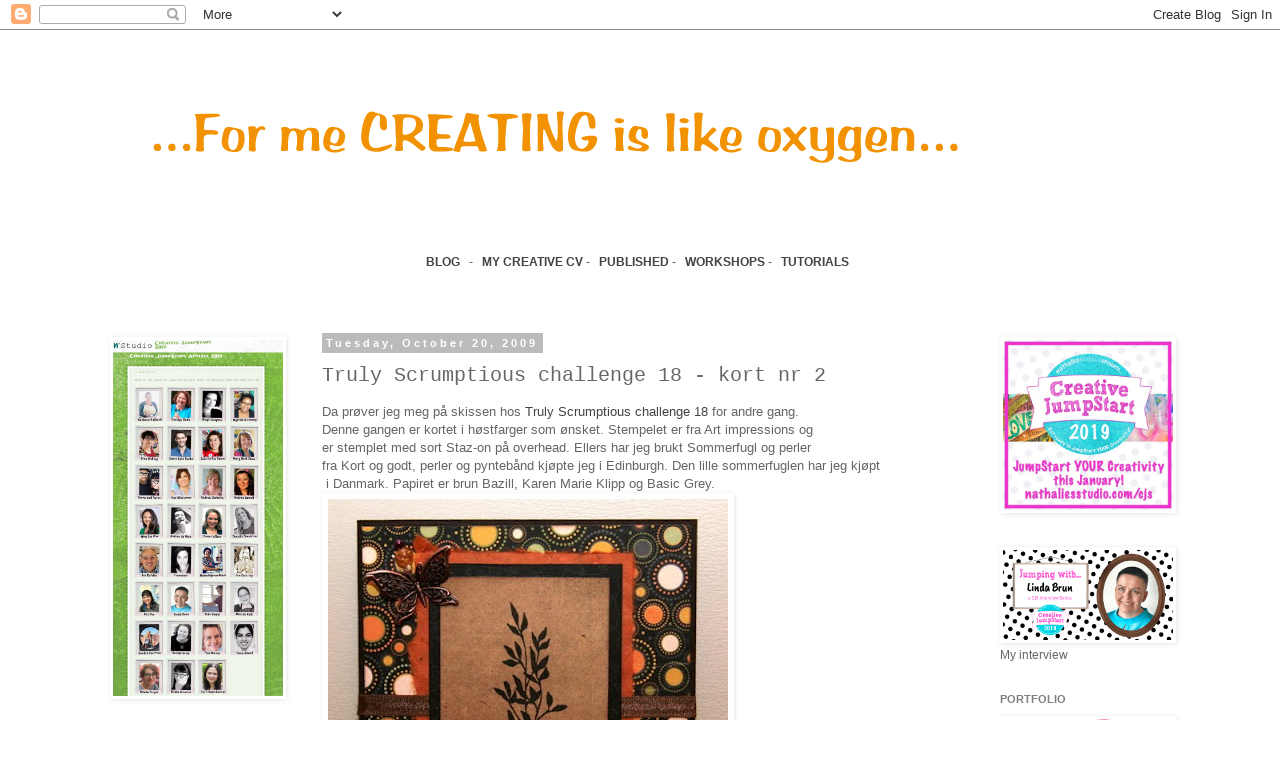

--- FILE ---
content_type: text/html; charset=UTF-8
request_url: https://favoritspotonearth.blogspot.com/2009/10/truly-scrumptious-challenge-18-kort-nr.html
body_size: 29802
content:
<!DOCTYPE html>
<html class='v2' dir='ltr' lang='en'>
<head>
<link href='https://www.blogger.com/static/v1/widgets/335934321-css_bundle_v2.css' rel='stylesheet' type='text/css'/>
<meta content='width=1100' name='viewport'/>
<meta content='text/html; charset=UTF-8' http-equiv='Content-Type'/>
<meta content='blogger' name='generator'/>
<link href='https://favoritspotonearth.blogspot.com/favicon.ico' rel='icon' type='image/x-icon'/>
<link href='http://favoritspotonearth.blogspot.com/2009/10/truly-scrumptious-challenge-18-kort-nr.html' rel='canonical'/>
<link rel="alternate" type="application/atom+xml" title="LINDABRUN - Atom" href="https://favoritspotonearth.blogspot.com/feeds/posts/default" />
<link rel="alternate" type="application/rss+xml" title="LINDABRUN - RSS" href="https://favoritspotonearth.blogspot.com/feeds/posts/default?alt=rss" />
<link rel="service.post" type="application/atom+xml" title="LINDABRUN - Atom" href="https://www.blogger.com/feeds/4375421648823591890/posts/default" />

<link rel="alternate" type="application/atom+xml" title="LINDABRUN - Atom" href="https://favoritspotonearth.blogspot.com/feeds/7719031743246509709/comments/default" />
<!--Can't find substitution for tag [blog.ieCssRetrofitLinks]-->
<link href='https://blogger.googleusercontent.com/img/b/R29vZ2xl/AVvXsEh5CfYVopCpyt0WMExsBs8_cVf667ZUTgYeKH4WH4gaP5g1QDPvTGVVSOImCJT20sxkuuwh_LVf2SMJzLrWj48Kql9UbY1aR_neE4WCmiJnJUYJEEXip1lCT_8p9CBqE5TiDXZ24pz3-Kek/s400/IMG_4342.jpg' rel='image_src'/>
<meta content='http://favoritspotonearth.blogspot.com/2009/10/truly-scrumptious-challenge-18-kort-nr.html' property='og:url'/>
<meta content='Truly Scrumptious challenge 18 - kort nr 2' property='og:title'/>
<meta content='Da prøver jeg meg på skissen hos  Truly Scrumptious challenge 18 for andre gang.   Denne gangen er kortet i høstfarger som ønsket. Stempelet...' property='og:description'/>
<meta content='https://blogger.googleusercontent.com/img/b/R29vZ2xl/AVvXsEh5CfYVopCpyt0WMExsBs8_cVf667ZUTgYeKH4WH4gaP5g1QDPvTGVVSOImCJT20sxkuuwh_LVf2SMJzLrWj48Kql9UbY1aR_neE4WCmiJnJUYJEEXip1lCT_8p9CBqE5TiDXZ24pz3-Kek/w1200-h630-p-k-no-nu/IMG_4342.jpg' property='og:image'/>
<title>LINDABRUN: Truly Scrumptious challenge 18 - kort nr 2</title>
<style id='page-skin-1' type='text/css'><!--
/*
-----------------------------------------------
Blogger Template Style
Name:     Simple
Designer: Blogger
URL:      www.blogger.com
----------------------------------------------- */
/* Content
----------------------------------------------- */
body {
font: normal normal 12px 'Trebuchet MS', Trebuchet, Verdana, sans-serif;
color: #666666;
background: #ffffff none repeat scroll top left;
padding: 0 0 0 0;
}
html body .region-inner {
min-width: 0;
max-width: 100%;
width: auto;
}
h2 {
font-size: 22px;
}
a:link {
text-decoration:none;
color: #444444;
}
a:visited {
text-decoration:none;
color: #888888;
}
a:hover {
text-decoration:underline;
color: #ff9900;
}
.body-fauxcolumn-outer .fauxcolumn-inner {
background: transparent none repeat scroll top left;
_background-image: none;
}
.body-fauxcolumn-outer .cap-top {
position: absolute;
z-index: 1;
height: 400px;
width: 100%;
}
.body-fauxcolumn-outer .cap-top .cap-left {
width: 100%;
background: transparent none repeat-x scroll top left;
_background-image: none;
}
.content-outer {
-moz-box-shadow: 0 0 0 rgba(0, 0, 0, .15);
-webkit-box-shadow: 0 0 0 rgba(0, 0, 0, .15);
-goog-ms-box-shadow: 0 0 0 #333333;
box-shadow: 0 0 0 rgba(0, 0, 0, .15);
margin-bottom: 1px;
}
.content-inner {
padding: 10px 40px;
}
.content-inner {
background-color: #ffffff;
}
/* Header
----------------------------------------------- */
.header-outer {
background: transparent none repeat-x scroll 0 -400px;
_background-image: none;
}
.Header h1 {
font: normal normal 40px 'Trebuchet MS',Trebuchet,Verdana,sans-serif;
color: #000000;
text-shadow: 0 0 0 rgba(0, 0, 0, .2);
}
.Header h1 a {
color: #000000;
}
.Header .description {
font-size: 18px;
color: #000000;
}
.header-inner .Header .titlewrapper {
padding: 22px 0;
}
.header-inner .Header .descriptionwrapper {
padding: 0 0;
}
/* Tabs
----------------------------------------------- */
.tabs-inner .section:first-child {
border-top: 0 solid #dddddd;
}
.tabs-inner .section:first-child ul {
margin-top: -1px;
border-top: 1px solid #dddddd;
border-left: 1px solid #dddddd;
border-right: 1px solid #dddddd;
}
.tabs-inner .widget ul {
background: transparent none repeat-x scroll 0 -800px;
_background-image: none;
border-bottom: 1px solid #dddddd;
margin-top: 0;
margin-left: -30px;
margin-right: -30px;
}
.tabs-inner .widget li a {
display: inline-block;
padding: .6em 1em;
font: normal normal 12px 'Trebuchet MS', Trebuchet, Verdana, sans-serif;
color: #000000;
border-left: 1px solid #ffffff;
border-right: 1px solid #dddddd;
}
.tabs-inner .widget li:first-child a {
border-left: none;
}
.tabs-inner .widget li.selected a, .tabs-inner .widget li a:hover {
color: #000000;
background-color: #eeeeee;
text-decoration: none;
}
/* Columns
----------------------------------------------- */
.main-outer {
border-top: 0 solid transparent;
}
.fauxcolumn-left-outer .fauxcolumn-inner {
border-right: 1px solid transparent;
}
.fauxcolumn-right-outer .fauxcolumn-inner {
border-left: 1px solid transparent;
}
/* Headings
----------------------------------------------- */
div.widget > h2,
div.widget h2.title {
margin: 0 0 1em 0;
font: normal bold 11px 'Trebuchet MS',Trebuchet,Verdana,sans-serif;
color: #7f7f7f;
}
/* Widgets
----------------------------------------------- */
.widget .zippy {
color: #999999;
text-shadow: 2px 2px 1px rgba(0, 0, 0, .1);
}
.widget .popular-posts ul {
list-style: none;
}
/* Posts
----------------------------------------------- */
h2.date-header {
font: normal bold 11px Arial, Tahoma, Helvetica, FreeSans, sans-serif;
}
.date-header span {
background-color: #bbbbbb;
color: #ffffff;
padding: 0.4em;
letter-spacing: 3px;
margin: inherit;
}
.main-inner {
padding-top: 35px;
padding-bottom: 65px;
}
.main-inner .column-center-inner {
padding: 0 0;
}
.main-inner .column-center-inner .section {
margin: 0 1em;
}
.post {
margin: 0 0 45px 0;
}
h3.post-title, .comments h4 {
font: normal normal 20px 'Courier New', Courier, FreeMono, monospace;
margin: .75em 0 0;
}
.post-body {
font-size: 110%;
line-height: 1.4;
position: relative;
}
.post-body img, .post-body .tr-caption-container, .Profile img, .Image img,
.BlogList .item-thumbnail img {
padding: 2px;
background: rgba(0, 0, 0, 0);
border: 1px solid rgba(0, 0, 0, 0);
-moz-box-shadow: 1px 1px 5px rgba(0, 0, 0, .1);
-webkit-box-shadow: 1px 1px 5px rgba(0, 0, 0, .1);
box-shadow: 1px 1px 5px rgba(0, 0, 0, .1);
}
.post-body img, .post-body .tr-caption-container {
padding: 5px;
}
.post-body .tr-caption-container {
color: #666666;
}
.post-body .tr-caption-container img {
padding: 0;
background: transparent;
border: none;
-moz-box-shadow: 0 0 0 rgba(0, 0, 0, .1);
-webkit-box-shadow: 0 0 0 rgba(0, 0, 0, .1);
box-shadow: 0 0 0 rgba(0, 0, 0, .1);
}
.post-header {
margin: 0 0 1.5em;
line-height: 1.6;
font-size: 90%;
}
.post-footer {
margin: 20px -2px 0;
padding: 5px 10px;
color: #666666;
background-color: #eeeeee;
border-bottom: 1px solid #eeeeee;
line-height: 1.6;
font-size: 90%;
}
#comments .comment-author {
padding-top: 1.5em;
border-top: 1px solid transparent;
background-position: 0 1.5em;
}
#comments .comment-author:first-child {
padding-top: 0;
border-top: none;
}
.avatar-image-container {
margin: .2em 0 0;
}
#comments .avatar-image-container img {
border: 1px solid rgba(0, 0, 0, 0);
}
/* Comments
----------------------------------------------- */
.comments .comments-content .icon.blog-author {
background-repeat: no-repeat;
background-image: url([data-uri]);
}
.comments .comments-content .loadmore a {
border-top: 1px solid #999999;
border-bottom: 1px solid #999999;
}
.comments .comment-thread.inline-thread {
background-color: #eeeeee;
}
.comments .continue {
border-top: 2px solid #999999;
}
/* Accents
---------------------------------------------- */
.section-columns td.columns-cell {
border-left: 1px solid transparent;
}
.blog-pager {
background: transparent url(https://resources.blogblog.com/blogblog/data/1kt/simple/paging_dot.png) repeat-x scroll top center;
}
.blog-pager-older-link, .home-link,
.blog-pager-newer-link {
background-color: #ffffff;
padding: 5px;
}
.footer-outer {
border-top: 1px dashed #bbbbbb;
}
/* Mobile
----------------------------------------------- */
body.mobile  {
background-size: auto;
}
.mobile .body-fauxcolumn-outer {
background: transparent none repeat scroll top left;
}
.mobile .body-fauxcolumn-outer .cap-top {
background-size: 100% auto;
}
.mobile .content-outer {
-webkit-box-shadow: 0 0 3px rgba(0, 0, 0, .15);
box-shadow: 0 0 3px rgba(0, 0, 0, .15);
}
.mobile .tabs-inner .widget ul {
margin-left: 0;
margin-right: 0;
}
.mobile .post {
margin: 0;
}
.mobile .main-inner .column-center-inner .section {
margin: 0;
}
.mobile .date-header span {
padding: 0.1em 10px;
margin: 0 -10px;
}
.mobile h3.post-title {
margin: 0;
}
.mobile .blog-pager {
background: transparent none no-repeat scroll top center;
}
.mobile .footer-outer {
border-top: none;
}
.mobile .main-inner, .mobile .footer-inner {
background-color: #ffffff;
}
.mobile-index-contents {
color: #666666;
}
.mobile-link-button {
background-color: #444444;
}
.mobile-link-button a:link, .mobile-link-button a:visited {
color: #ffffff;
}
.mobile .tabs-inner .section:first-child {
border-top: none;
}
.mobile .tabs-inner .PageList .widget-content {
background-color: #eeeeee;
color: #000000;
border-top: 1px solid #dddddd;
border-bottom: 1px solid #dddddd;
}
.mobile .tabs-inner .PageList .widget-content .pagelist-arrow {
border-left: 1px solid #dddddd;
}

--></style>
<style id='template-skin-1' type='text/css'><!--
body {
min-width: 1200px;
}
.content-outer, .content-fauxcolumn-outer, .region-inner {
min-width: 1200px;
max-width: 1200px;
_width: 1200px;
}
.main-inner .columns {
padding-left: 230px;
padding-right: 230px;
}
.main-inner .fauxcolumn-center-outer {
left: 230px;
right: 230px;
/* IE6 does not respect left and right together */
_width: expression(this.parentNode.offsetWidth -
parseInt("230px") -
parseInt("230px") + 'px');
}
.main-inner .fauxcolumn-left-outer {
width: 230px;
}
.main-inner .fauxcolumn-right-outer {
width: 230px;
}
.main-inner .column-left-outer {
width: 230px;
right: 100%;
margin-left: -230px;
}
.main-inner .column-right-outer {
width: 230px;
margin-right: -230px;
}
#layout {
min-width: 0;
}
#layout .content-outer {
min-width: 0;
width: 800px;
}
#layout .region-inner {
min-width: 0;
width: auto;
}
body#layout div.add_widget {
padding: 8px;
}
body#layout div.add_widget a {
margin-left: 32px;
}
--></style>
<link href='https://www.blogger.com/dyn-css/authorization.css?targetBlogID=4375421648823591890&amp;zx=87752911-7441-4bc6-a483-c2e066d41549' media='none' onload='if(media!=&#39;all&#39;)media=&#39;all&#39;' rel='stylesheet'/><noscript><link href='https://www.blogger.com/dyn-css/authorization.css?targetBlogID=4375421648823591890&amp;zx=87752911-7441-4bc6-a483-c2e066d41549' rel='stylesheet'/></noscript>
<meta name='google-adsense-platform-account' content='ca-host-pub-1556223355139109'/>
<meta name='google-adsense-platform-domain' content='blogspot.com'/>

</head>
<body class='loading variant-simplysimple'>
<div class='navbar section' id='navbar' name='Navbar'><div class='widget Navbar' data-version='1' id='Navbar1'><script type="text/javascript">
    function setAttributeOnload(object, attribute, val) {
      if(window.addEventListener) {
        window.addEventListener('load',
          function(){ object[attribute] = val; }, false);
      } else {
        window.attachEvent('onload', function(){ object[attribute] = val; });
      }
    }
  </script>
<div id="navbar-iframe-container"></div>
<script type="text/javascript" src="https://apis.google.com/js/platform.js"></script>
<script type="text/javascript">
      gapi.load("gapi.iframes:gapi.iframes.style.bubble", function() {
        if (gapi.iframes && gapi.iframes.getContext) {
          gapi.iframes.getContext().openChild({
              url: 'https://www.blogger.com/navbar/4375421648823591890?po\x3d7719031743246509709\x26origin\x3dhttps://favoritspotonearth.blogspot.com',
              where: document.getElementById("navbar-iframe-container"),
              id: "navbar-iframe"
          });
        }
      });
    </script><script type="text/javascript">
(function() {
var script = document.createElement('script');
script.type = 'text/javascript';
script.src = '//pagead2.googlesyndication.com/pagead/js/google_top_exp.js';
var head = document.getElementsByTagName('head')[0];
if (head) {
head.appendChild(script);
}})();
</script>
</div></div>
<div class='body-fauxcolumns'>
<div class='fauxcolumn-outer body-fauxcolumn-outer'>
<div class='cap-top'>
<div class='cap-left'></div>
<div class='cap-right'></div>
</div>
<div class='fauxborder-left'>
<div class='fauxborder-right'></div>
<div class='fauxcolumn-inner'>
</div>
</div>
<div class='cap-bottom'>
<div class='cap-left'></div>
<div class='cap-right'></div>
</div>
</div>
</div>
<div class='content'>
<div class='content-fauxcolumns'>
<div class='fauxcolumn-outer content-fauxcolumn-outer'>
<div class='cap-top'>
<div class='cap-left'></div>
<div class='cap-right'></div>
</div>
<div class='fauxborder-left'>
<div class='fauxborder-right'></div>
<div class='fauxcolumn-inner'>
</div>
</div>
<div class='cap-bottom'>
<div class='cap-left'></div>
<div class='cap-right'></div>
</div>
</div>
</div>
<div class='content-outer'>
<div class='content-cap-top cap-top'>
<div class='cap-left'></div>
<div class='cap-right'></div>
</div>
<div class='fauxborder-left content-fauxborder-left'>
<div class='fauxborder-right content-fauxborder-right'></div>
<div class='content-inner'>
<header>
<div class='header-outer'>
<div class='header-cap-top cap-top'>
<div class='cap-left'></div>
<div class='cap-right'></div>
</div>
<div class='fauxborder-left header-fauxborder-left'>
<div class='fauxborder-right header-fauxborder-right'></div>
<div class='region-inner header-inner'>
<div class='header section' id='header' name='Header'><div class='widget Header' data-version='1' id='Header1'>
<div id='header-inner'>
<a href='https://favoritspotonearth.blogspot.com/' style='display: block'>
<img alt='LINDABRUN' height='198px; ' id='Header1_headerimg' src='https://blogger.googleusercontent.com/img/b/R29vZ2xl/AVvXsEiZAh9V5d6mbR8Sfz-NvgeEohMOuvOusv06oDDQXeSOotcXtHpqh0ZkQuDCCarFR5BRtshSeIluZOj_x3F4B6fGlDsC-iAc_Y0ruwMlMXYnauoZuBn9eOH_-kZRoofkr0F8sCXWyEU0gpg/s1600/ny-header.png' style='display: block' width='930px; '/>
</a>
</div>
</div></div>
</div>
</div>
<div class='header-cap-bottom cap-bottom'>
<div class='cap-left'></div>
<div class='cap-right'></div>
</div>
</div>
</header>
<div class='tabs-outer'>
<div class='tabs-cap-top cap-top'>
<div class='cap-left'></div>
<div class='cap-right'></div>
</div>
<div class='fauxborder-left tabs-fauxborder-left'>
<div class='fauxborder-right tabs-fauxborder-right'></div>
<div class='region-inner tabs-inner'>
<div class='tabs section' id='crosscol' name='Cross-Column'><div class='widget HTML' data-version='1' id='HTML1'>
<div class='widget-content'>
<b>
<br />
<center>
<a href="http://favoritspotonearth.blogspot.com/">BLOG</a>
&nbsp;
-
&nbsp;
<a href="http://favoritspotonearth.blogspot.com/p/my-creative-cv.html"target="_blank">MY CREATIVE CV</a>
-
&nbsp;
<a href="http://favoritspotonearth.blogspot.no/p/publications.html
"target="_blank">PUBLISHED</a>
-
&nbsp;
<a href="http://favoritspotonearth.blogspot.no/p/my-classes.html"target="_blank">WORKSHOPS</a>
-
&nbsp;
<a href="http://favoritspotonearth.blogspot.com/p/my-tutorials.html" target="_blank">TUTORIALS </a>
&nbsp;

</center></b>

<br />
<br />

<script type="text/javascript">

  var _gaq = _gaq || [];
  _gaq.push(['_setAccount', 'UA-27729871-1']);
  _gaq.push(['_setDomainName', 'blogspot.com']);
  _gaq.push(['_trackPageview']);

  (function() {
    var ga = document.createElement('script'); ga.type = 'text/javascript'; ga.async = true;
    ga.src = ('https:' == document.location.protocol ? 'https://ssl' : 'http://www') + '.google-analytics.com/ga.js';
    var s = document.getElementsByTagName('script')[0]; s.parentNode.insertBefore(ga, s);
  })();

</script>
</div>
<div class='clear'></div>
</div></div>
<div class='tabs no-items section' id='crosscol-overflow' name='Cross-Column 2'></div>
</div>
</div>
<div class='tabs-cap-bottom cap-bottom'>
<div class='cap-left'></div>
<div class='cap-right'></div>
</div>
</div>
<div class='main-outer'>
<div class='main-cap-top cap-top'>
<div class='cap-left'></div>
<div class='cap-right'></div>
</div>
<div class='fauxborder-left main-fauxborder-left'>
<div class='fauxborder-right main-fauxborder-right'></div>
<div class='region-inner main-inner'>
<div class='columns fauxcolumns'>
<div class='fauxcolumn-outer fauxcolumn-center-outer'>
<div class='cap-top'>
<div class='cap-left'></div>
<div class='cap-right'></div>
</div>
<div class='fauxborder-left'>
<div class='fauxborder-right'></div>
<div class='fauxcolumn-inner'>
</div>
</div>
<div class='cap-bottom'>
<div class='cap-left'></div>
<div class='cap-right'></div>
</div>
</div>
<div class='fauxcolumn-outer fauxcolumn-left-outer'>
<div class='cap-top'>
<div class='cap-left'></div>
<div class='cap-right'></div>
</div>
<div class='fauxborder-left'>
<div class='fauxborder-right'></div>
<div class='fauxcolumn-inner'>
</div>
</div>
<div class='cap-bottom'>
<div class='cap-left'></div>
<div class='cap-right'></div>
</div>
</div>
<div class='fauxcolumn-outer fauxcolumn-right-outer'>
<div class='cap-top'>
<div class='cap-left'></div>
<div class='cap-right'></div>
</div>
<div class='fauxborder-left'>
<div class='fauxborder-right'></div>
<div class='fauxcolumn-inner'>
</div>
</div>
<div class='cap-bottom'>
<div class='cap-left'></div>
<div class='cap-right'></div>
</div>
</div>
<!-- corrects IE6 width calculation -->
<div class='columns-inner'>
<div class='column-center-outer'>
<div class='column-center-inner'>
<div class='main section' id='main' name='Main'><div class='widget Blog' data-version='1' id='Blog1'>
<div class='blog-posts hfeed'>

          <div class="date-outer">
        
<h2 class='date-header'><span>Tuesday, October 20, 2009</span></h2>

          <div class="date-posts">
        
<div class='post-outer'>
<div class='post hentry uncustomized-post-template' itemprop='blogPost' itemscope='itemscope' itemtype='http://schema.org/BlogPosting'>
<meta content='https://blogger.googleusercontent.com/img/b/R29vZ2xl/AVvXsEh5CfYVopCpyt0WMExsBs8_cVf667ZUTgYeKH4WH4gaP5g1QDPvTGVVSOImCJT20sxkuuwh_LVf2SMJzLrWj48Kql9UbY1aR_neE4WCmiJnJUYJEEXip1lCT_8p9CBqE5TiDXZ24pz3-Kek/s400/IMG_4342.jpg' itemprop='image_url'/>
<meta content='4375421648823591890' itemprop='blogId'/>
<meta content='7719031743246509709' itemprop='postId'/>
<a name='7719031743246509709'></a>
<h3 class='post-title entry-title' itemprop='name'>
Truly Scrumptious challenge 18 - kort nr 2
</h3>
<div class='post-header'>
<div class='post-header-line-1'></div>
</div>
<div class='post-body entry-content' id='post-body-7719031743246509709' itemprop='description articleBody'>
Da prøver jeg meg på skissen hos&nbsp;<span style="-webkit-border-horizontal-spacing: 2px; -webkit-border-vertical-spacing: 2px; font-family: Arial; font-size: 13px; white-space: pre;"><a href="http://trulyscrumptiouschallenges.blogspot.com/2009/10/challenge-18.html">Truly Scrumptious challenge 18 </a>for andre gang.&nbsp;</span><br />
<div class="separator" style="clear: both; text-align: left;"><span style="-webkit-border-horizontal-spacing: 2px; -webkit-border-vertical-spacing: 2px; font-family: Arial; font-size: 13px; white-space: pre;">Denne gangen er kortet i høstfarger som ønsket. Stempelet er fra Art impressions og</span></div><div><span style="-webkit-border-horizontal-spacing: 2px; -webkit-border-vertical-spacing: 2px; font-family: Arial; font-size: 13px; white-space: pre;">er stemplet med sort Staz-on på overhead.&nbsp;Ellers har jeg brukt Sommerfugl og perler&nbsp;</span><br />
<span style="-webkit-border-horizontal-spacing: 2px; -webkit-border-vertical-spacing: 2px; font-family: Arial; font-size: 13px; white-space: pre;">fra Kort og godt, perler og pyntebånd kjøpte jeg i Edinburgh. Den lille sommerfuglen har jeg kjøpt</span><br />
<span style="-webkit-border-horizontal-spacing: 2px; -webkit-border-vertical-spacing: 2px; font-family: Arial; font-size: 13px; white-space: pre;"> i Danmark. Papiret er brun Bazill,&nbsp;Karen Marie Klipp og Basic Grey.</span></div><div class="separator" style="clear: both; text-align: center;"><a href="https://blogger.googleusercontent.com/img/b/R29vZ2xl/AVvXsEh5CfYVopCpyt0WMExsBs8_cVf667ZUTgYeKH4WH4gaP5g1QDPvTGVVSOImCJT20sxkuuwh_LVf2SMJzLrWj48Kql9UbY1aR_neE4WCmiJnJUYJEEXip1lCT_8p9CBqE5TiDXZ24pz3-Kek/s1600-h/IMG_4342.jpg" imageanchor="1" style="clear: left; float: left; margin-bottom: 1em; margin-right: 1em;"><img border="0" src="https://blogger.googleusercontent.com/img/b/R29vZ2xl/AVvXsEh5CfYVopCpyt0WMExsBs8_cVf667ZUTgYeKH4WH4gaP5g1QDPvTGVVSOImCJT20sxkuuwh_LVf2SMJzLrWj48Kql9UbY1aR_neE4WCmiJnJUYJEEXip1lCT_8p9CBqE5TiDXZ24pz3-Kek/s400/IMG_4342.jpg" /></a></div><div><span style="font-family: Arial; font-size: small;"><span style="-webkit-border-horizontal-spacing: 2px; -webkit-border-vertical-spacing: 2px; font-size: 13px; white-space: pre;"><br />
</span></span></div>
<div style='clear: both;'></div>
</div>
<div class='post-footer'>
<div class='post-footer-line post-footer-line-1'>
<span class='post-author vcard'>
</span>
<span class='post-timestamp'>
at
<meta content='http://favoritspotonearth.blogspot.com/2009/10/truly-scrumptious-challenge-18-kort-nr.html' itemprop='url'/>
<a class='timestamp-link' href='https://favoritspotonearth.blogspot.com/2009/10/truly-scrumptious-challenge-18-kort-nr.html' rel='bookmark' title='permanent link'><abbr class='published' itemprop='datePublished' title='2009-10-20T20:22:00+02:00'>October 20, 2009</abbr></a>
</span>
<span class='post-comment-link'>
</span>
<span class='post-icons'>
<span class='item-action'>
<a href='https://www.blogger.com/email-post/4375421648823591890/7719031743246509709' title='Email Post'>
<img alt='' class='icon-action' height='13' src='https://resources.blogblog.com/img/icon18_email.gif' width='18'/>
</a>
</span>
</span>
<div class='post-share-buttons goog-inline-block'>
<a class='goog-inline-block share-button sb-email' href='https://www.blogger.com/share-post.g?blogID=4375421648823591890&postID=7719031743246509709&target=email' target='_blank' title='Email This'><span class='share-button-link-text'>Email This</span></a><a class='goog-inline-block share-button sb-blog' href='https://www.blogger.com/share-post.g?blogID=4375421648823591890&postID=7719031743246509709&target=blog' onclick='window.open(this.href, "_blank", "height=270,width=475"); return false;' target='_blank' title='BlogThis!'><span class='share-button-link-text'>BlogThis!</span></a><a class='goog-inline-block share-button sb-twitter' href='https://www.blogger.com/share-post.g?blogID=4375421648823591890&postID=7719031743246509709&target=twitter' target='_blank' title='Share to X'><span class='share-button-link-text'>Share to X</span></a><a class='goog-inline-block share-button sb-facebook' href='https://www.blogger.com/share-post.g?blogID=4375421648823591890&postID=7719031743246509709&target=facebook' onclick='window.open(this.href, "_blank", "height=430,width=640"); return false;' target='_blank' title='Share to Facebook'><span class='share-button-link-text'>Share to Facebook</span></a><a class='goog-inline-block share-button sb-pinterest' href='https://www.blogger.com/share-post.g?blogID=4375421648823591890&postID=7719031743246509709&target=pinterest' target='_blank' title='Share to Pinterest'><span class='share-button-link-text'>Share to Pinterest</span></a>
</div>
</div>
<div class='post-footer-line post-footer-line-2'>
<span class='post-labels'>
Labels:
<a href='https://favoritspotonearth.blogspot.com/search/label/card' rel='tag'>card</a>
</span>
</div>
<div class='post-footer-line post-footer-line-3'>
<span class='post-location'>
</span>
</div>
</div>
</div>
<div class='comments' id='comments'>
<a name='comments'></a>
<h4>5 comments:</h4>
<div class='comments-content'>
<script async='async' src='' type='text/javascript'></script>
<script type='text/javascript'>
    (function() {
      var items = null;
      var msgs = null;
      var config = {};

// <![CDATA[
      var cursor = null;
      if (items && items.length > 0) {
        cursor = parseInt(items[items.length - 1].timestamp) + 1;
      }

      var bodyFromEntry = function(entry) {
        var text = (entry &&
                    ((entry.content && entry.content.$t) ||
                     (entry.summary && entry.summary.$t))) ||
            '';
        if (entry && entry.gd$extendedProperty) {
          for (var k in entry.gd$extendedProperty) {
            if (entry.gd$extendedProperty[k].name == 'blogger.contentRemoved') {
              return '<span class="deleted-comment">' + text + '</span>';
            }
          }
        }
        return text;
      }

      var parse = function(data) {
        cursor = null;
        var comments = [];
        if (data && data.feed && data.feed.entry) {
          for (var i = 0, entry; entry = data.feed.entry[i]; i++) {
            var comment = {};
            // comment ID, parsed out of the original id format
            var id = /blog-(\d+).post-(\d+)/.exec(entry.id.$t);
            comment.id = id ? id[2] : null;
            comment.body = bodyFromEntry(entry);
            comment.timestamp = Date.parse(entry.published.$t) + '';
            if (entry.author && entry.author.constructor === Array) {
              var auth = entry.author[0];
              if (auth) {
                comment.author = {
                  name: (auth.name ? auth.name.$t : undefined),
                  profileUrl: (auth.uri ? auth.uri.$t : undefined),
                  avatarUrl: (auth.gd$image ? auth.gd$image.src : undefined)
                };
              }
            }
            if (entry.link) {
              if (entry.link[2]) {
                comment.link = comment.permalink = entry.link[2].href;
              }
              if (entry.link[3]) {
                var pid = /.*comments\/default\/(\d+)\?.*/.exec(entry.link[3].href);
                if (pid && pid[1]) {
                  comment.parentId = pid[1];
                }
              }
            }
            comment.deleteclass = 'item-control blog-admin';
            if (entry.gd$extendedProperty) {
              for (var k in entry.gd$extendedProperty) {
                if (entry.gd$extendedProperty[k].name == 'blogger.itemClass') {
                  comment.deleteclass += ' ' + entry.gd$extendedProperty[k].value;
                } else if (entry.gd$extendedProperty[k].name == 'blogger.displayTime') {
                  comment.displayTime = entry.gd$extendedProperty[k].value;
                }
              }
            }
            comments.push(comment);
          }
        }
        return comments;
      };

      var paginator = function(callback) {
        if (hasMore()) {
          var url = config.feed + '?alt=json&v=2&orderby=published&reverse=false&max-results=50';
          if (cursor) {
            url += '&published-min=' + new Date(cursor).toISOString();
          }
          window.bloggercomments = function(data) {
            var parsed = parse(data);
            cursor = parsed.length < 50 ? null
                : parseInt(parsed[parsed.length - 1].timestamp) + 1
            callback(parsed);
            window.bloggercomments = null;
          }
          url += '&callback=bloggercomments';
          var script = document.createElement('script');
          script.type = 'text/javascript';
          script.src = url;
          document.getElementsByTagName('head')[0].appendChild(script);
        }
      };
      var hasMore = function() {
        return !!cursor;
      };
      var getMeta = function(key, comment) {
        if ('iswriter' == key) {
          var matches = !!comment.author
              && comment.author.name == config.authorName
              && comment.author.profileUrl == config.authorUrl;
          return matches ? 'true' : '';
        } else if ('deletelink' == key) {
          return config.baseUri + '/comment/delete/'
               + config.blogId + '/' + comment.id;
        } else if ('deleteclass' == key) {
          return comment.deleteclass;
        }
        return '';
      };

      var replybox = null;
      var replyUrlParts = null;
      var replyParent = undefined;

      var onReply = function(commentId, domId) {
        if (replybox == null) {
          // lazily cache replybox, and adjust to suit this style:
          replybox = document.getElementById('comment-editor');
          if (replybox != null) {
            replybox.height = '250px';
            replybox.style.display = 'block';
            replyUrlParts = replybox.src.split('#');
          }
        }
        if (replybox && (commentId !== replyParent)) {
          replybox.src = '';
          document.getElementById(domId).insertBefore(replybox, null);
          replybox.src = replyUrlParts[0]
              + (commentId ? '&parentID=' + commentId : '')
              + '#' + replyUrlParts[1];
          replyParent = commentId;
        }
      };

      var hash = (window.location.hash || '#').substring(1);
      var startThread, targetComment;
      if (/^comment-form_/.test(hash)) {
        startThread = hash.substring('comment-form_'.length);
      } else if (/^c[0-9]+$/.test(hash)) {
        targetComment = hash.substring(1);
      }

      // Configure commenting API:
      var configJso = {
        'maxDepth': config.maxThreadDepth
      };
      var provider = {
        'id': config.postId,
        'data': items,
        'loadNext': paginator,
        'hasMore': hasMore,
        'getMeta': getMeta,
        'onReply': onReply,
        'rendered': true,
        'initComment': targetComment,
        'initReplyThread': startThread,
        'config': configJso,
        'messages': msgs
      };

      var render = function() {
        if (window.goog && window.goog.comments) {
          var holder = document.getElementById('comment-holder');
          window.goog.comments.render(holder, provider);
        }
      };

      // render now, or queue to render when library loads:
      if (window.goog && window.goog.comments) {
        render();
      } else {
        window.goog = window.goog || {};
        window.goog.comments = window.goog.comments || {};
        window.goog.comments.loadQueue = window.goog.comments.loadQueue || [];
        window.goog.comments.loadQueue.push(render);
      }
    })();
// ]]>
  </script>
<div id='comment-holder'>
<div class="comment-thread toplevel-thread"><ol id="top-ra"><li class="comment" id="c6329467982202885491"><div class="avatar-image-container"><img src="//4.bp.blogspot.com/_enk-6BDEBmk/SXpkG6nImWI/AAAAAAAACpg/NQDv0nVIkmQ/S45-s35/Picture%2B088.jpg" alt=""/></div><div class="comment-block"><div class="comment-header"><cite class="user"><a href="https://www.blogger.com/profile/15714135161135957921" rel="nofollow">Dawn</a></cite><span class="icon user "></span><span class="datetime secondary-text"><a rel="nofollow" href="https://favoritspotonearth.blogspot.com/2009/10/truly-scrumptious-challenge-18-kort-nr.html?showComment=1256066930372#c6329467982202885491">October 20, 2009 at 9:28&#8239;PM</a></span></div><p class="comment-content">Beautiful card , love the butterflies and the paper<br><br>thanks for joining us on TS<br><br>Dawn</p><span class="comment-actions secondary-text"><a class="comment-reply" target="_self" data-comment-id="6329467982202885491">Reply</a><span class="item-control blog-admin blog-admin pid-1313817589"><a target="_self" href="https://www.blogger.com/comment/delete/4375421648823591890/6329467982202885491">Delete</a></span></span></div><div class="comment-replies"><div id="c6329467982202885491-rt" class="comment-thread inline-thread hidden"><span class="thread-toggle thread-expanded"><span class="thread-arrow"></span><span class="thread-count"><a target="_self">Replies</a></span></span><ol id="c6329467982202885491-ra" class="thread-chrome thread-expanded"><div></div><div id="c6329467982202885491-continue" class="continue"><a class="comment-reply" target="_self" data-comment-id="6329467982202885491">Reply</a></div></ol></div></div><div class="comment-replybox-single" id="c6329467982202885491-ce"></div></li><li class="comment" id="c1020009246474198274"><div class="avatar-image-container"><img src="//blogger.googleusercontent.com/img/b/R29vZ2xl/AVvXsEhAJjCNrGxjlAwwfZ2MQi78vByTU7eYcZp6Lsw956ybzh6lRz9FSnmvv9X_sI5P71bN4W-zrWbbrJ5SgD58p7bwFkW_KhuvCJKZ5md-Oh9B2DoQ7HuWpxng5uTody3FRuE/s45-c/Sharon%27s+photo.JPG" alt=""/></div><div class="comment-block"><div class="comment-header"><cite class="user"><a href="https://www.blogger.com/profile/09045553158989977827" rel="nofollow">Sharon</a></cite><span class="icon user "></span><span class="datetime secondary-text"><a rel="nofollow" href="https://favoritspotonearth.blogspot.com/2009/10/truly-scrumptious-challenge-18-kort-nr.html?showComment=1256077089543#c1020009246474198274">October 21, 2009 at 12:18&#8239;AM</a></span></div><p class="comment-content">This is gorgeous Linda.  I love the colours and your butterfly is fabulous.  Thanks for joining in our Truly Scrumptious challenge.</p><span class="comment-actions secondary-text"><a class="comment-reply" target="_self" data-comment-id="1020009246474198274">Reply</a><span class="item-control blog-admin blog-admin pid-1236904596"><a target="_self" href="https://www.blogger.com/comment/delete/4375421648823591890/1020009246474198274">Delete</a></span></span></div><div class="comment-replies"><div id="c1020009246474198274-rt" class="comment-thread inline-thread hidden"><span class="thread-toggle thread-expanded"><span class="thread-arrow"></span><span class="thread-count"><a target="_self">Replies</a></span></span><ol id="c1020009246474198274-ra" class="thread-chrome thread-expanded"><div></div><div id="c1020009246474198274-continue" class="continue"><a class="comment-reply" target="_self" data-comment-id="1020009246474198274">Reply</a></div></ol></div></div><div class="comment-replybox-single" id="c1020009246474198274-ce"></div></li><li class="comment" id="c3053925978353659325"><div class="avatar-image-container"><img src="//4.bp.blogspot.com/-ou8aM-IL5Cg/UH6OMk2Fd0I/AAAAAAAAOKI/vWLZOufmSfQ/s35/profile%25252Bphoto.jpg" alt=""/></div><div class="comment-block"><div class="comment-header"><cite class="user"><a href="https://www.blogger.com/profile/03220339445300445387" rel="nofollow">Mina</a></cite><span class="icon user "></span><span class="datetime secondary-text"><a rel="nofollow" href="https://favoritspotonearth.blogspot.com/2009/10/truly-scrumptious-challenge-18-kort-nr.html?showComment=1256147330783#c3053925978353659325">October 21, 2009 at 7:48&#8239;PM</a></span></div><p class="comment-content">stunning card Linda so perfect for the challenge...thanks for joining in with the Truly Scrumptious challenge<br>Mina xxx</p><span class="comment-actions secondary-text"><a class="comment-reply" target="_self" data-comment-id="3053925978353659325">Reply</a><span class="item-control blog-admin blog-admin pid-10252802"><a target="_self" href="https://www.blogger.com/comment/delete/4375421648823591890/3053925978353659325">Delete</a></span></span></div><div class="comment-replies"><div id="c3053925978353659325-rt" class="comment-thread inline-thread hidden"><span class="thread-toggle thread-expanded"><span class="thread-arrow"></span><span class="thread-count"><a target="_self">Replies</a></span></span><ol id="c3053925978353659325-ra" class="thread-chrome thread-expanded"><div></div><div id="c3053925978353659325-continue" class="continue"><a class="comment-reply" target="_self" data-comment-id="3053925978353659325">Reply</a></div></ol></div></div><div class="comment-replybox-single" id="c3053925978353659325-ce"></div></li><li class="comment" id="c6510276769241353608"><div class="avatar-image-container"><img src="//blogger.googleusercontent.com/img/b/R29vZ2xl/AVvXsEjo8SMEIWsOS0helfpqB-21vXlrMNUWkXr3U0dQf5-Z7jXqTQNCBu8KW9dKdR30BCUVz81kmQOrFqW17C0a-8Y4oo1CeXStiVfXTwCWJe5Ihd8ScqvnwxZj0XXYeEyxuEo/s45-c/NEW+LOGO+DESIGN+coloured.jpg" alt=""/></div><div class="comment-block"><div class="comment-header"><cite class="user"><a href="https://www.blogger.com/profile/07617553152717927424" rel="nofollow">Michele Roos</a></cite><span class="icon user "></span><span class="datetime secondary-text"><a rel="nofollow" href="https://favoritspotonearth.blogspot.com/2009/10/truly-scrumptious-challenge-18-kort-nr.html?showComment=1256153317706#c6510276769241353608">October 21, 2009 at 9:28&#8239;PM</a></span></div><p class="comment-content">Such a pretty card Linda, love the colours you&#39;ve used. Thanks for joining us this week at TS. Hugs Michele x</p><span class="comment-actions secondary-text"><a class="comment-reply" target="_self" data-comment-id="6510276769241353608">Reply</a><span class="item-control blog-admin blog-admin pid-1352846795"><a target="_self" href="https://www.blogger.com/comment/delete/4375421648823591890/6510276769241353608">Delete</a></span></span></div><div class="comment-replies"><div id="c6510276769241353608-rt" class="comment-thread inline-thread hidden"><span class="thread-toggle thread-expanded"><span class="thread-arrow"></span><span class="thread-count"><a target="_self">Replies</a></span></span><ol id="c6510276769241353608-ra" class="thread-chrome thread-expanded"><div></div><div id="c6510276769241353608-continue" class="continue"><a class="comment-reply" target="_self" data-comment-id="6510276769241353608">Reply</a></div></ol></div></div><div class="comment-replybox-single" id="c6510276769241353608-ce"></div></li><li class="comment" id="c3870941228036013114"><div class="avatar-image-container"><img src="//4.bp.blogspot.com/-iEm9lbDq7mA/Zrxx9XLQkzI/AAAAAAAAYAI/IOFb_wu0ZkQVZUQlX_jrc3oZjV4nykk5gCK4BGAYYCw/s35/P7036546.JPG" alt=""/></div><div class="comment-block"><div class="comment-header"><cite class="user"><a href="https://www.blogger.com/profile/05610516171239083305" rel="nofollow">Dotty Jo</a></cite><span class="icon user "></span><span class="datetime secondary-text"><a rel="nofollow" href="https://favoritspotonearth.blogspot.com/2009/10/truly-scrumptious-challenge-18-kort-nr.html?showComment=1256310838662#c3870941228036013114">October 23, 2009 at 5:13&#8239;PM</a></span></div><p class="comment-content">Fabulous card Linda - your colours are amazing and frame that image beautifully! Love the butterflies too! Jo x</p><span class="comment-actions secondary-text"><a class="comment-reply" target="_self" data-comment-id="3870941228036013114">Reply</a><span class="item-control blog-admin blog-admin pid-465533055"><a target="_self" href="https://www.blogger.com/comment/delete/4375421648823591890/3870941228036013114">Delete</a></span></span></div><div class="comment-replies"><div id="c3870941228036013114-rt" class="comment-thread inline-thread hidden"><span class="thread-toggle thread-expanded"><span class="thread-arrow"></span><span class="thread-count"><a target="_self">Replies</a></span></span><ol id="c3870941228036013114-ra" class="thread-chrome thread-expanded"><div></div><div id="c3870941228036013114-continue" class="continue"><a class="comment-reply" target="_self" data-comment-id="3870941228036013114">Reply</a></div></ol></div></div><div class="comment-replybox-single" id="c3870941228036013114-ce"></div></li></ol><div id="top-continue" class="continue"><a class="comment-reply" target="_self">Add comment</a></div><div class="comment-replybox-thread" id="top-ce"></div><div class="loadmore hidden" data-post-id="7719031743246509709"><a target="_self">Load more...</a></div></div>
</div>
</div>
<p class='comment-footer'>
<div class='comment-form'>
<a name='comment-form'></a>
<p>I want to thank every single one of you for taking the time to comment on my work, it&#39;s much appreciated!!</p>
<a href='https://www.blogger.com/comment/frame/4375421648823591890?po=7719031743246509709&hl=en&saa=85391&origin=https://favoritspotonearth.blogspot.com' id='comment-editor-src'></a>
<iframe allowtransparency='true' class='blogger-iframe-colorize blogger-comment-from-post' frameborder='0' height='410px' id='comment-editor' name='comment-editor' src='' width='100%'></iframe>
<script src='https://www.blogger.com/static/v1/jsbin/2830521187-comment_from_post_iframe.js' type='text/javascript'></script>
<script type='text/javascript'>
      BLOG_CMT_createIframe('https://www.blogger.com/rpc_relay.html');
    </script>
</div>
</p>
<div id='backlinks-container'>
<div id='Blog1_backlinks-container'>
</div>
</div>
</div>
</div>

        </div></div>
      
</div>
<div class='blog-pager' id='blog-pager'>
<span id='blog-pager-newer-link'>
<a class='blog-pager-newer-link' href='https://favoritspotonearth.blogspot.com/2009/10/sukkerstt-57.html' id='Blog1_blog-pager-newer-link' title='Newer Post'>Newer Post</a>
</span>
<span id='blog-pager-older-link'>
<a class='blog-pager-older-link' href='https://favoritspotonearth.blogspot.com/2009/10/da-var-papirfesten-over-og-det.html' id='Blog1_blog-pager-older-link' title='Older Post'>Older Post</a>
</span>
<a class='home-link' href='https://favoritspotonearth.blogspot.com/'>Home</a>
</div>
<div class='clear'></div>
<div class='post-feeds'>
<div class='feed-links'>
Subscribe to:
<a class='feed-link' href='https://favoritspotonearth.blogspot.com/feeds/7719031743246509709/comments/default' target='_blank' type='application/atom+xml'>Post Comments (Atom)</a>
</div>
</div>
</div><div class='widget FeaturedPost' data-version='1' id='FeaturedPost1'>
<div class='post-summary'>
<h3><a href='https://favoritspotonearth.blogspot.com/2018/11/crew-member-wednesday-treasure-box.html'>Crew Member Wednesday - Treasure box</a></h3>
<p>
  Hi, this is my November project for Crew Member Wednesday&#160; &#160;             
</p>
<img class='image' src='https://blogger.googleusercontent.com/img/b/R29vZ2xl/AVvXsEh3hjx7jewAtKHayep3WMjw2mNslOYQXaD1Q-5bsImQa-i-XFmKtwSPFkmDc6WAchLO5r_NtRkBWeuOII8weljhfS0rXMAt5QvIdxDzlQEYM3iQdkAtzi0AqRmi0mQk9DypcplrJ5wiqGw/s1600/blogpost-linda-brun-full-project.jpg'/>
</div>
<style type='text/css'>
    .image {
      width: 100%;
    }
  </style>
<div class='clear'></div>
</div>
<div class='widget PopularPosts' data-version='1' id='PopularPosts1'>
<div class='widget-content popular-posts'>
<ul>
<li>
<div class='item-content'>
<div class='item-thumbnail'>
<a href='https://favoritspotonearth.blogspot.com/2018/11/great-news-creative-jumpstart-2019.html' target='_blank'>
<img alt='' border='0' src='https://lh3.googleusercontent.com/blogger_img_proxy/AEn0k_suY9-MuY8h3ACFKUgVuL6vtTr_IeIQg0Lq2M5XbGYCWQdEJ--WA6QwuiQ5EDzZKaWPeNB3WnxRyykGuI9LNBta7X_UVF_V5s2li1-hGmvcVzGGTa6BeYWT1RbUL-6qBldirvlTmuc29xnzvCYtU1Bi=w72-h72-p-k-no-nu'/>
</a>
</div>
<div class='item-title'><a href='https://favoritspotonearth.blogspot.com/2018/11/great-news-creative-jumpstart-2019.html'>Great news !!!!!! Creative Jumpstart 2019</a></div>
<div class='item-snippet'>  I &#39;m excited to&#160;announce&#160;that I&#39;ll be participating as an artist in Creative JumpStart (CJS) 2019, run for the 8 th &#160;year by Natha...</div>
</div>
<div style='clear: both;'></div>
</li>
<li>
<div class='item-content'>
<div class='item-thumbnail'>
<a href='https://favoritspotonearth.blogspot.com/2012/03/basically-bare-and-big-prize.html' target='_blank'>
<img alt='' border='0' src='https://blogger.googleusercontent.com/img/b/R29vZ2xl/AVvXsEiIG8b7a103TbYifi2sAqv3tzOdN5KQlpZ5OGkJrhC8aI9qxAVzrk4xowQkii9BpYSTQF1XuA-mGYqiuYzB6BpXpCgdcoEvr3Fy0XaO9D2xO4zDnKOEYKCJDdRvnOdq4-iXWdR7ZapwtjQE/w72-h72-p-k-no-nu/SBC_bas-bk007.jpg'/>
</a>
</div>
<div class='item-title'><a href='https://favoritspotonearth.blogspot.com/2012/03/basically-bare-and-big-prize.html'>Basically Bare and BIG prize!</a></div>
<div class='item-snippet'>Av forståelige grunner blir denne posten på engelsk . Men jeg vil fortelle at jeg søkte på en plass hos designteamet til Basically Bare  og ...</div>
</div>
<div style='clear: both;'></div>
</li>
</ul>
<div class='clear'></div>
</div>
</div></div>
</div>
</div>
<div class='column-left-outer'>
<div class='column-left-inner'>
<aside>
<div class='sidebar section' id='sidebar-left-1'><div class='widget Image' data-version='1' id='Image5'>
<div class='widget-content'>
<a href='http://nathaliesstudio.com/learn/online-workshops/creative-jumpstart-2019/?wpam_id=51'>
<img alt='' height='356' id='Image5_img' src='https://blogger.googleusercontent.com/img/b/R29vZ2xl/AVvXsEgippGpdPFznZFSHIgkuOB4Cr8VzpzzPG6GnPduB6_gur3G6m0PcaYShtfS0ctd_G3ISy6TQTKIp3i-4jzdyLM8q58zvc5_jEcOVobQ5FnErEkB6IV56BzNcN2CLUA5tfjIfV8xRgzHZqE/s1600/46479807_10156958293982718_7646793699745071104_o.jpg' width='170'/>
</a>
<br/>
</div>
<div class='clear'></div>
</div><div class='widget HTML' data-version='1' id='HTML11'>
<div class='widget-content'>
<div id="fb-root"></div>
<script>(function(d, s, id) {
  var js, fjs = d.getElementsByTagName(s)[0];
  if (d.getElementById(id)) return;
  js = d.createElement(s); js.id = id;
  js.src = "//connect.facebook.net/nb_NO/sdk.js#xfbml=1&version=v2.0";
  fjs.parentNode.insertBefore(js, fjs);
}(document, 'script', 'facebook-jssdk'));</script>
</div>
<div class='clear'></div>
</div><div class='widget HTML' data-version='1' id='HTML2'>
<div class='widget-content'>
<script type="text/javascript" src="//s7.addthis.com/js/300/addthis_widget.js#pubid=xa-517ecbd113b9a335"></script>
<script type='text/javascript'>
document.doAT = function(cl)
{
        var myclass = new RegExp('hentry');
        var myTitleContainer = new RegExp('post-title');
        var myPostContent = new RegExp('post-footer');
        var elem = this.getElementsByTagName('div');
        
		var url;
        var title = "";
        
        for (var i = 0; i < elem.length; i++)
        {
            var classes = elem[i].className;
            if (myclass.test(classes))
            {   
            	var container = elem[i];
            	url = window.location.href;
            	
                for (var b = 0; b < container.childNodes.length; b++)
                {
                    var item = container.childNodes[b].className;
                    if (myTitleContainer.test(item))
                    {
                        var link = container.childNodes[b].getElementsByTagName('a');
                        if (typeof(link[0]) != 'undefined')
                        {
                            var url = link[0].href;
                            var title = link[0].innerHTML;
                        }

                    var singleq = new RegExp("'", 'g');
                    var doubleq = new RegExp('"', 'g');                                                                                                                                                                                                                        
                    title = title.replace(singleq, '&#39;', 'gi');
                    title = title.replace(doubleq, '&#34;', 'gi');

                    }
                    if (myPostContent.test(item))
                    {
                        var footer = container.childNodes[b];
                    }
                }
	                var n = document.createElement('div');
	                var at = "<div class='addthis_toolbox addthis_default_style ' addthis:title='"+title+"' addthis:url='"+encodeURI(url)+"'   > <a class='addthis_button_facebook_like' fb:like:layout='button_count'></a> <a class='addthis_button_tweet'></a> <a class='addthis_button_pinterest_pinit'></a> <a class='addthis_counter addthis_pill_style'></a> </div> ";
	                n.innerHTML = at;
	                container.insertBefore(n , footer);   
            }
        }
    return true;
};

document.doAT('hentry');
</script>
</div>
<div class='clear'></div>
</div><div class='widget Profile' data-version='1' id='Profile1'>
<h2>About Me</h2>
<div class='widget-content'>
<a href='https://www.blogger.com/profile/11333983804261897518'><img alt='My photo' class='profile-img' height='80' src='//blogger.googleusercontent.com/img/b/R29vZ2xl/AVvXsEiK_CeXRdvaL09nH6hG2yiuK_4rpeW90xb29gL53F-dkDTOn85E5xRFUTIuICYRYazTm-zF3rWFW3Lm0mZ38DoEJEpJSDwzX_0RjXdKTMB0mAc1ukzkz3KfNGlGgqS4vQ/s220/Linda-Brun-sv.jpg' width='79'/></a>
<dl class='profile-datablock'>
<dt class='profile-data'>
<a class='profile-name-link g-profile' href='https://www.blogger.com/profile/11333983804261897518' rel='author' style='background-image: url(//www.blogger.com/img/logo-16.png);'>
Linda Brun
</a>
</dt>
<dd class='profile-data'>Norway</dd>
<dd class='profile-textblock'>I'm Linda and I love creating. I have a great interest for craft, design and art. In my studio i breathe!</dd>
</dl>
<a class='profile-link' href='https://www.blogger.com/profile/11333983804261897518' rel='author'>View my complete profile</a>
<div class='clear'></div>
</div>
</div><div class='widget HTML' data-version='1' id='HTML3'>
<div class='widget-content'>
<div id="google_translate_element"></div><script>
function googleTranslateElementInit() {
  new google.translate.TranslateElement({
    pageLanguage: 'no'
  }, 'google_translate_element');
}
</script><script src="//translate.google.com/translate_a/element.js?cb=googleTranslateElementInit"></script>
</div>
<div class='clear'></div>
</div><div class='widget BlogSearch' data-version='1' id='BlogSearch1'>
<h2 class='title'>Search This Blog</h2>
<div class='widget-content'>
<div id='BlogSearch1_form'>
<form action='https://favoritspotonearth.blogspot.com/search' class='gsc-search-box' target='_top'>
<table cellpadding='0' cellspacing='0' class='gsc-search-box'>
<tbody>
<tr>
<td class='gsc-input'>
<input autocomplete='off' class='gsc-input' name='q' size='10' title='search' type='text' value=''/>
</td>
<td class='gsc-search-button'>
<input class='gsc-search-button' title='search' type='submit' value='Search'/>
</td>
</tr>
</tbody>
</table>
</form>
</div>
</div>
<div class='clear'></div>
</div><div class='widget HTML' data-version='1' id='HTML4'>
<div class='widget-content'>
<!-- START Susnet BESÖKSREGISTRERINGSKOD -->
<script src="//susnet.se/susnetstat.js" type="text/javascript">
</script>
<script type="text/javascript">
susnet_counter_id = 96260;
susnet_security_code = 'bc020';
susnet_node=0;
register();
</script>
<!-- SLUT Susnet BESÖKSREGISTRERINGSKOD -->

<br /> Visitors today :
<!-- START susnet KOD som skriver ut ANTAL BESÖKARE IDAG -->
<script src="//susnet.se/susnetstat.js" type="text/javascript">
</script>
<script type="text/javascript">
susnet_counter_id = 96260;
susnet_security_code = 'bc020';
susnet_node=0;
getTodayUniqueVisitors();
</script>
<!-- SLUT susnet.se/tjanster KOD som skriver ut ANTAL BESÖKARE IDAG -->

<br /> Total Visitors since 13.08.2009:
<!-- START Susnet KOD som skriver ut TOTALT ANTAL BESÖKARE -->
<script src="//susnet.se/susnetstat.js" type="text/javascript">
</script>
<script type="text/javascript">
susnet_counter_id = 96260;
susnet_security_code = 'bc020';
susnet_node=0;
getTotalUniqueVisitors();
</script>
<!-- SLUT Susnet KOD som skriver ut TOTALT ANTAL BESÖKARE -->
</div>
<div class='clear'></div>
</div><div class='widget Image' data-version='1' id='Image4'>
<h2>My youtube channel</h2>
<div class='widget-content'>
<a href="//www.youtube.com/user/linda7823/videos">
<img alt='My youtube channel' height='142' id='Image4_img' src='https://blogger.googleusercontent.com/img/b/R29vZ2xl/AVvXsEhCctOD04RIzisW0hU56UZaETKnHJuF_VkLYW0DpFbVyHAseaIyFTF4HyWFKdwwqOEcOuX2-PmYGJLEcaRwkdvL3QKdbpjL0b6N1XhzuXkxAPl-qXRVPUOw3S_xBLsKC9eBJKeF5p4mJT0/s250/youtube.jpg' width='200'/>
</a>
<br/>
</div>
<div class='clear'></div>
</div><div class='widget HTML' data-version='1' id='HTML6'>
<div class='widget-content'>
<a href="http://pinterest.com/lindabrun/"><img src="https://lh3.googleusercontent.com/blogger_img_proxy/AEn0k_s3AwELVK65oF-70gps9lYnX8BVPR2fpeGTRZeNBeL0QLxe5cFIxNOkdCiKppE7PRVoIkJeufUWIU6zKymKbfcCvB7YVzofFBch0UVXnvC5w2r7Hf9zuA5C05Nkp0h2xFnIWSwO5d-PUvY=s0-d" width="156" height="26" alt="Follow Me on Pinterest"></a>
</div>
<div class='clear'></div>
</div><div class='widget HTML' data-version='1' id='HTML5'>
<h2 class='title'>Please Follow</h2>
<div class='widget-content'>
<div class="fb-like-box" data-href="https://www.facebook.com/LindaBrunstudio" data-width="100" data-colorscheme="light" data-show-faces="true" data-header="true" data-stream="false" data-show-border="true"></div>
</div>
<div class='clear'></div>
</div><div class='widget Label' data-version='1' id='Label1'>
<h2>Labels</h2>
<div class='widget-content cloud-label-widget-content'>
<span class='label-size label-size-4'>
<a dir='ltr' href='https://favoritspotonearth.blogspot.com/search/label/altered%20object'>altered object</a>
</span>
<span class='label-size label-size-3'>
<a dir='ltr' href='https://favoritspotonearth.blogspot.com/search/label/Anma'>Anma</a>
</span>
<span class='label-size label-size-4'>
<a dir='ltr' href='https://favoritspotonearth.blogspot.com/search/label/Art'>Art</a>
</span>
<span class='label-size label-size-4'>
<a dir='ltr' href='https://favoritspotonearth.blogspot.com/search/label/Art%20Journal'>Art Journal</a>
</span>
<span class='label-size label-size-4'>
<a dir='ltr' href='https://favoritspotonearth.blogspot.com/search/label/atc'>atc</a>
</span>
<span class='label-size label-size-1'>
<a dir='ltr' href='https://favoritspotonearth.blogspot.com/search/label/BB'>BB</a>
</span>
<span class='label-size label-size-3'>
<a dir='ltr' href='https://favoritspotonearth.blogspot.com/search/label/Birgit%20Art%20Crew'>Birgit Art Crew</a>
</span>
<span class='label-size label-size-1'>
<a dir='ltr' href='https://favoritspotonearth.blogspot.com/search/label/bokmerke'>bokmerke</a>
</span>
<span class='label-size label-size-3'>
<a dir='ltr' href='https://favoritspotonearth.blogspot.com/search/label/book'>book</a>
</span>
<span class='label-size label-size-3'>
<a dir='ltr' href='https://favoritspotonearth.blogspot.com/search/label/bookbinding'>bookbinding</a>
</span>
<span class='label-size label-size-4'>
<a dir='ltr' href='https://favoritspotonearth.blogspot.com/search/label/Bretteteknikk'>Bretteteknikk</a>
</span>
<span class='label-size label-size-2'>
<a dir='ltr' href='https://favoritspotonearth.blogspot.com/search/label/cameliashus'>cameliashus</a>
</span>
<span class='label-size label-size-3'>
<a dir='ltr' href='https://favoritspotonearth.blogspot.com/search/label/canvas'>canvas</a>
</span>
<span class='label-size label-size-3'>
<a dir='ltr' href='https://favoritspotonearth.blogspot.com/search/label/carabelleStudio'>carabelleStudio</a>
</span>
<span class='label-size label-size-5'>
<a dir='ltr' href='https://favoritspotonearth.blogspot.com/search/label/card'>card</a>
</span>
<span class='label-size label-size-4'>
<a dir='ltr' href='https://favoritspotonearth.blogspot.com/search/label/collage'>collage</a>
</span>
<span class='label-size label-size-1'>
<a dir='ltr' href='https://favoritspotonearth.blogspot.com/search/label/creative%20jumstart'>creative jumstart</a>
</span>
<span class='label-size label-size-2'>
<a dir='ltr' href='https://favoritspotonearth.blogspot.com/search/label/digital%20art'>digital art</a>
</span>
<span class='label-size label-size-4'>
<a dir='ltr' href='https://favoritspotonearth.blogspot.com/search/label/diverse'>diverse</a>
</span>
<span class='label-size label-size-2'>
<a dir='ltr' href='https://favoritspotonearth.blogspot.com/search/label/Doodling'>Doodling</a>
</span>
<span class='label-size label-size-5'>
<a dir='ltr' href='https://favoritspotonearth.blogspot.com/search/label/DT'>DT</a>
</span>
<span class='label-size label-size-1'>
<a dir='ltr' href='https://favoritspotonearth.blogspot.com/search/label/epla'>epla</a>
</span>
<span class='label-size label-size-3'>
<a dir='ltr' href='https://favoritspotonearth.blogspot.com/search/label/Et%20trykk'>Et trykk</a>
</span>
<span class='label-size label-size-4'>
<a dir='ltr' href='https://favoritspotonearth.blogspot.com/search/label/Fold%20that%20paper'>Fold that paper</a>
</span>
<span class='label-size label-size-3'>
<a dir='ltr' href='https://favoritspotonearth.blogspot.com/search/label/free%20vintage%20images'>free vintage images</a>
</span>
<span class='label-size label-size-4'>
<a dir='ltr' href='https://favoritspotonearth.blogspot.com/search/label/GA'>GA</a>
</span>
<span class='label-size label-size-3'>
<a dir='ltr' href='https://favoritspotonearth.blogspot.com/search/label/Gelliarts%E2%93%87'>Gelliarts&#9415;</a>
</span>
<span class='label-size label-size-3'>
<a dir='ltr' href='https://favoritspotonearth.blogspot.com/search/label/giftbox'>giftbox</a>
</span>
<span class='label-size label-size-1'>
<a dir='ltr' href='https://favoritspotonearth.blogspot.com/search/label/Graphic%20design'>Graphic design</a>
</span>
<span class='label-size label-size-2'>
<a dir='ltr' href='https://favoritspotonearth.blogspot.com/search/label/guestdesigner'>guestdesigner</a>
</span>
<span class='label-size label-size-2'>
<a dir='ltr' href='https://favoritspotonearth.blogspot.com/search/label/handcarved'>handcarved</a>
</span>
<span class='label-size label-size-2'>
<a dir='ltr' href='https://favoritspotonearth.blogspot.com/search/label/illustration'>illustration</a>
</span>
<span class='label-size label-size-2'>
<a dir='ltr' href='https://favoritspotonearth.blogspot.com/search/label/inspiration'>inspiration</a>
</span>
<span class='label-size label-size-3'>
<a dir='ltr' href='https://favoritspotonearth.blogspot.com/search/label/Kort%20og%20Godt'>Kort og Godt</a>
</span>
<span class='label-size label-size-3'>
<a dir='ltr' href='https://favoritspotonearth.blogspot.com/search/label/kurs'>kurs</a>
</span>
<span class='label-size label-size-5'>
<a dir='ltr' href='https://favoritspotonearth.blogspot.com/search/label/Layout'>Layout</a>
</span>
<span class='label-size label-size-1'>
<a dir='ltr' href='https://favoritspotonearth.blogspot.com/search/label/mailart'>mailart</a>
</span>
<span class='label-size label-size-3'>
<a dir='ltr' href='https://favoritspotonearth.blogspot.com/search/label/mini%20album'>mini album</a>
</span>
<span class='label-size label-size-5'>
<a dir='ltr' href='https://favoritspotonearth.blogspot.com/search/label/mixed%20media'>mixed media</a>
</span>
<span class='label-size label-size-3'>
<a dir='ltr' href='https://favoritspotonearth.blogspot.com/search/label/MMP'>MMP</a>
</span>
<span class='label-size label-size-3'>
<a dir='ltr' href='https://favoritspotonearth.blogspot.com/search/label/monoprint'>monoprint</a>
</span>
<span class='label-size label-size-1'>
<a dir='ltr' href='https://favoritspotonearth.blogspot.com/search/label/Mosaikk'>Mosaikk</a>
</span>
<span class='label-size label-size-2'>
<a dir='ltr' href='https://favoritspotonearth.blogspot.com/search/label/my%20own%20flowers'>my own flowers</a>
</span>
<span class='label-size label-size-1'>
<a dir='ltr' href='https://favoritspotonearth.blogspot.com/search/label/Norsk%20Stempelblad'>Norsk Stempelblad</a>
</span>
<span class='label-size label-size-3'>
<a dir='ltr' href='https://favoritspotonearth.blogspot.com/search/label/PAINTINGS'>PAINTINGS</a>
</span>
<span class='label-size label-size-2'>
<a dir='ltr' href='https://favoritspotonearth.blogspot.com/search/label/papercraft'>papercraft</a>
</span>
<span class='label-size label-size-4'>
<a dir='ltr' href='https://favoritspotonearth.blogspot.com/search/label/photo'>photo</a>
</span>
<span class='label-size label-size-1'>
<a dir='ltr' href='https://favoritspotonearth.blogspot.com/search/label/planner'>planner</a>
</span>
<span class='label-size label-size-3'>
<a dir='ltr' href='https://favoritspotonearth.blogspot.com/search/label/Pocket%20scrapbooking'>Pocket scrapbooking</a>
</span>
<span class='label-size label-size-4'>
<a dir='ltr' href='https://favoritspotonearth.blogspot.com/search/label/Poppy'>Poppy</a>
</span>
<span class='label-size label-size-3'>
<a dir='ltr' href='https://favoritspotonearth.blogspot.com/search/label/posekort'>posekort</a>
</span>
<span class='label-size label-size-1'>
<a dir='ltr' href='https://favoritspotonearth.blogspot.com/search/label/print'>print</a>
</span>
<span class='label-size label-size-3'>
<a dir='ltr' href='https://favoritspotonearth.blogspot.com/search/label/Project%20Life'>Project Life</a>
</span>
<span class='label-size label-size-2'>
<a dir='ltr' href='https://favoritspotonearth.blogspot.com/search/label/publication'>publication</a>
</span>
<span class='label-size label-size-1'>
<a dir='ltr' href='https://favoritspotonearth.blogspot.com/search/label/redesign'>redesign</a>
</span>
<span class='label-size label-size-2'>
<a dir='ltr' href='https://favoritspotonearth.blogspot.com/search/label/school%20project'>school project</a>
</span>
<span class='label-size label-size-1'>
<a dir='ltr' href='https://favoritspotonearth.blogspot.com/search/label/silketrykk'>silketrykk</a>
</span>
<span class='label-size label-size-1'>
<a dir='ltr' href='https://favoritspotonearth.blogspot.com/search/label/Skinnie'>Skinnie</a>
</span>
<span class='label-size label-size-1'>
<a dir='ltr' href='https://favoritspotonearth.blogspot.com/search/label/Spottify'>Spottify</a>
</span>
<span class='label-size label-size-1'>
<a dir='ltr' href='https://favoritspotonearth.blogspot.com/search/label/studio'>studio</a>
</span>
<span class='label-size label-size-2'>
<a dir='ltr' href='https://favoritspotonearth.blogspot.com/search/label/syprosjekter'>syprosjekter</a>
</span>
<span class='label-size label-size-4'>
<a dir='ltr' href='https://favoritspotonearth.blogspot.com/search/label/tag'>tag</a>
</span>
<span class='label-size label-size-1'>
<a dir='ltr' href='https://favoritspotonearth.blogspot.com/search/label/teabag%20art'>teabag art</a>
</span>
<span class='label-size label-size-3'>
<a dir='ltr' href='https://favoritspotonearth.blogspot.com/search/label/Tutorial'>Tutorial</a>
</span>
<span class='label-size label-size-1'>
<a dir='ltr' href='https://favoritspotonearth.blogspot.com/search/label/TYPO'>TYPO</a>
</span>
<span class='label-size label-size-2'>
<a dir='ltr' href='https://favoritspotonearth.blogspot.com/search/label/USA'>USA</a>
</span>
<span class='label-size label-size-3'>
<a dir='ltr' href='https://favoritspotonearth.blogspot.com/search/label/video'>video</a>
</span>
<span class='label-size label-size-2'>
<a dir='ltr' href='https://favoritspotonearth.blogspot.com/search/label/vilda%20stamps'>vilda stamps</a>
</span>
<span class='label-size label-size-1'>
<a dir='ltr' href='https://favoritspotonearth.blogspot.com/search/label/wanderlust'>wanderlust</a>
</span>
<span class='label-size label-size-1'>
<a dir='ltr' href='https://favoritspotonearth.blogspot.com/search/label/watercolor'>watercolor</a>
</span>
<span class='label-size label-size-3'>
<a dir='ltr' href='https://favoritspotonearth.blogspot.com/search/label/workshop'>workshop</a>
</span>
<div class='clear'></div>
</div>
</div><div class='widget BlogArchive' data-version='1' id='BlogArchive1'>
<h2>Blog Archive</h2>
<div class='widget-content'>
<div id='ArchiveList'>
<div id='BlogArchive1_ArchiveList'>
<ul class='hierarchy'>
<li class='archivedate collapsed'>
<a class='toggle' href='javascript:void(0)'>
<span class='zippy'>

        &#9658;&#160;
      
</span>
</a>
<a class='post-count-link' href='https://favoritspotonearth.blogspot.com/2018/'>
2018
</a>
<span class='post-count' dir='ltr'>(34)</span>
<ul class='hierarchy'>
<li class='archivedate collapsed'>
<a class='toggle' href='javascript:void(0)'>
<span class='zippy'>

        &#9658;&#160;
      
</span>
</a>
<a class='post-count-link' href='https://favoritspotonearth.blogspot.com/2018/11/'>
November 2018
</a>
<span class='post-count' dir='ltr'>(4)</span>
</li>
</ul>
<ul class='hierarchy'>
<li class='archivedate collapsed'>
<a class='toggle' href='javascript:void(0)'>
<span class='zippy'>

        &#9658;&#160;
      
</span>
</a>
<a class='post-count-link' href='https://favoritspotonearth.blogspot.com/2018/10/'>
October 2018
</a>
<span class='post-count' dir='ltr'>(1)</span>
</li>
</ul>
<ul class='hierarchy'>
<li class='archivedate collapsed'>
<a class='toggle' href='javascript:void(0)'>
<span class='zippy'>

        &#9658;&#160;
      
</span>
</a>
<a class='post-count-link' href='https://favoritspotonearth.blogspot.com/2018/09/'>
September 2018
</a>
<span class='post-count' dir='ltr'>(4)</span>
</li>
</ul>
<ul class='hierarchy'>
<li class='archivedate collapsed'>
<a class='toggle' href='javascript:void(0)'>
<span class='zippy'>

        &#9658;&#160;
      
</span>
</a>
<a class='post-count-link' href='https://favoritspotonearth.blogspot.com/2018/08/'>
August 2018
</a>
<span class='post-count' dir='ltr'>(1)</span>
</li>
</ul>
<ul class='hierarchy'>
<li class='archivedate collapsed'>
<a class='toggle' href='javascript:void(0)'>
<span class='zippy'>

        &#9658;&#160;
      
</span>
</a>
<a class='post-count-link' href='https://favoritspotonearth.blogspot.com/2018/07/'>
July 2018
</a>
<span class='post-count' dir='ltr'>(8)</span>
</li>
</ul>
<ul class='hierarchy'>
<li class='archivedate collapsed'>
<a class='toggle' href='javascript:void(0)'>
<span class='zippy'>

        &#9658;&#160;
      
</span>
</a>
<a class='post-count-link' href='https://favoritspotonearth.blogspot.com/2018/06/'>
June 2018
</a>
<span class='post-count' dir='ltr'>(1)</span>
</li>
</ul>
<ul class='hierarchy'>
<li class='archivedate collapsed'>
<a class='toggle' href='javascript:void(0)'>
<span class='zippy'>

        &#9658;&#160;
      
</span>
</a>
<a class='post-count-link' href='https://favoritspotonearth.blogspot.com/2018/05/'>
May 2018
</a>
<span class='post-count' dir='ltr'>(8)</span>
</li>
</ul>
<ul class='hierarchy'>
<li class='archivedate collapsed'>
<a class='toggle' href='javascript:void(0)'>
<span class='zippy'>

        &#9658;&#160;
      
</span>
</a>
<a class='post-count-link' href='https://favoritspotonearth.blogspot.com/2018/04/'>
April 2018
</a>
<span class='post-count' dir='ltr'>(2)</span>
</li>
</ul>
<ul class='hierarchy'>
<li class='archivedate collapsed'>
<a class='toggle' href='javascript:void(0)'>
<span class='zippy'>

        &#9658;&#160;
      
</span>
</a>
<a class='post-count-link' href='https://favoritspotonearth.blogspot.com/2018/03/'>
March 2018
</a>
<span class='post-count' dir='ltr'>(3)</span>
</li>
</ul>
<ul class='hierarchy'>
<li class='archivedate collapsed'>
<a class='toggle' href='javascript:void(0)'>
<span class='zippy'>

        &#9658;&#160;
      
</span>
</a>
<a class='post-count-link' href='https://favoritspotonearth.blogspot.com/2018/02/'>
February 2018
</a>
<span class='post-count' dir='ltr'>(1)</span>
</li>
</ul>
<ul class='hierarchy'>
<li class='archivedate collapsed'>
<a class='toggle' href='javascript:void(0)'>
<span class='zippy'>

        &#9658;&#160;
      
</span>
</a>
<a class='post-count-link' href='https://favoritspotonearth.blogspot.com/2018/01/'>
January 2018
</a>
<span class='post-count' dir='ltr'>(1)</span>
</li>
</ul>
</li>
</ul>
<ul class='hierarchy'>
<li class='archivedate collapsed'>
<a class='toggle' href='javascript:void(0)'>
<span class='zippy'>

        &#9658;&#160;
      
</span>
</a>
<a class='post-count-link' href='https://favoritspotonearth.blogspot.com/2017/'>
2017
</a>
<span class='post-count' dir='ltr'>(54)</span>
<ul class='hierarchy'>
<li class='archivedate collapsed'>
<a class='toggle' href='javascript:void(0)'>
<span class='zippy'>

        &#9658;&#160;
      
</span>
</a>
<a class='post-count-link' href='https://favoritspotonearth.blogspot.com/2017/12/'>
December 2017
</a>
<span class='post-count' dir='ltr'>(1)</span>
</li>
</ul>
<ul class='hierarchy'>
<li class='archivedate collapsed'>
<a class='toggle' href='javascript:void(0)'>
<span class='zippy'>

        &#9658;&#160;
      
</span>
</a>
<a class='post-count-link' href='https://favoritspotonearth.blogspot.com/2017/11/'>
November 2017
</a>
<span class='post-count' dir='ltr'>(7)</span>
</li>
</ul>
<ul class='hierarchy'>
<li class='archivedate collapsed'>
<a class='toggle' href='javascript:void(0)'>
<span class='zippy'>

        &#9658;&#160;
      
</span>
</a>
<a class='post-count-link' href='https://favoritspotonearth.blogspot.com/2017/10/'>
October 2017
</a>
<span class='post-count' dir='ltr'>(4)</span>
</li>
</ul>
<ul class='hierarchy'>
<li class='archivedate collapsed'>
<a class='toggle' href='javascript:void(0)'>
<span class='zippy'>

        &#9658;&#160;
      
</span>
</a>
<a class='post-count-link' href='https://favoritspotonearth.blogspot.com/2017/09/'>
September 2017
</a>
<span class='post-count' dir='ltr'>(3)</span>
</li>
</ul>
<ul class='hierarchy'>
<li class='archivedate collapsed'>
<a class='toggle' href='javascript:void(0)'>
<span class='zippy'>

        &#9658;&#160;
      
</span>
</a>
<a class='post-count-link' href='https://favoritspotonearth.blogspot.com/2017/08/'>
August 2017
</a>
<span class='post-count' dir='ltr'>(2)</span>
</li>
</ul>
<ul class='hierarchy'>
<li class='archivedate collapsed'>
<a class='toggle' href='javascript:void(0)'>
<span class='zippy'>

        &#9658;&#160;
      
</span>
</a>
<a class='post-count-link' href='https://favoritspotonearth.blogspot.com/2017/07/'>
July 2017
</a>
<span class='post-count' dir='ltr'>(3)</span>
</li>
</ul>
<ul class='hierarchy'>
<li class='archivedate collapsed'>
<a class='toggle' href='javascript:void(0)'>
<span class='zippy'>

        &#9658;&#160;
      
</span>
</a>
<a class='post-count-link' href='https://favoritspotonearth.blogspot.com/2017/06/'>
June 2017
</a>
<span class='post-count' dir='ltr'>(3)</span>
</li>
</ul>
<ul class='hierarchy'>
<li class='archivedate collapsed'>
<a class='toggle' href='javascript:void(0)'>
<span class='zippy'>

        &#9658;&#160;
      
</span>
</a>
<a class='post-count-link' href='https://favoritspotonearth.blogspot.com/2017/05/'>
May 2017
</a>
<span class='post-count' dir='ltr'>(13)</span>
</li>
</ul>
<ul class='hierarchy'>
<li class='archivedate collapsed'>
<a class='toggle' href='javascript:void(0)'>
<span class='zippy'>

        &#9658;&#160;
      
</span>
</a>
<a class='post-count-link' href='https://favoritspotonearth.blogspot.com/2017/04/'>
April 2017
</a>
<span class='post-count' dir='ltr'>(5)</span>
</li>
</ul>
<ul class='hierarchy'>
<li class='archivedate collapsed'>
<a class='toggle' href='javascript:void(0)'>
<span class='zippy'>

        &#9658;&#160;
      
</span>
</a>
<a class='post-count-link' href='https://favoritspotonearth.blogspot.com/2017/03/'>
March 2017
</a>
<span class='post-count' dir='ltr'>(5)</span>
</li>
</ul>
<ul class='hierarchy'>
<li class='archivedate collapsed'>
<a class='toggle' href='javascript:void(0)'>
<span class='zippy'>

        &#9658;&#160;
      
</span>
</a>
<a class='post-count-link' href='https://favoritspotonearth.blogspot.com/2017/02/'>
February 2017
</a>
<span class='post-count' dir='ltr'>(4)</span>
</li>
</ul>
<ul class='hierarchy'>
<li class='archivedate collapsed'>
<a class='toggle' href='javascript:void(0)'>
<span class='zippy'>

        &#9658;&#160;
      
</span>
</a>
<a class='post-count-link' href='https://favoritspotonearth.blogspot.com/2017/01/'>
January 2017
</a>
<span class='post-count' dir='ltr'>(4)</span>
</li>
</ul>
</li>
</ul>
<ul class='hierarchy'>
<li class='archivedate collapsed'>
<a class='toggle' href='javascript:void(0)'>
<span class='zippy'>

        &#9658;&#160;
      
</span>
</a>
<a class='post-count-link' href='https://favoritspotonearth.blogspot.com/2016/'>
2016
</a>
<span class='post-count' dir='ltr'>(71)</span>
<ul class='hierarchy'>
<li class='archivedate collapsed'>
<a class='toggle' href='javascript:void(0)'>
<span class='zippy'>

        &#9658;&#160;
      
</span>
</a>
<a class='post-count-link' href='https://favoritspotonearth.blogspot.com/2016/12/'>
December 2016
</a>
<span class='post-count' dir='ltr'>(4)</span>
</li>
</ul>
<ul class='hierarchy'>
<li class='archivedate collapsed'>
<a class='toggle' href='javascript:void(0)'>
<span class='zippy'>

        &#9658;&#160;
      
</span>
</a>
<a class='post-count-link' href='https://favoritspotonearth.blogspot.com/2016/11/'>
November 2016
</a>
<span class='post-count' dir='ltr'>(2)</span>
</li>
</ul>
<ul class='hierarchy'>
<li class='archivedate collapsed'>
<a class='toggle' href='javascript:void(0)'>
<span class='zippy'>

        &#9658;&#160;
      
</span>
</a>
<a class='post-count-link' href='https://favoritspotonearth.blogspot.com/2016/10/'>
October 2016
</a>
<span class='post-count' dir='ltr'>(9)</span>
</li>
</ul>
<ul class='hierarchy'>
<li class='archivedate collapsed'>
<a class='toggle' href='javascript:void(0)'>
<span class='zippy'>

        &#9658;&#160;
      
</span>
</a>
<a class='post-count-link' href='https://favoritspotonearth.blogspot.com/2016/09/'>
September 2016
</a>
<span class='post-count' dir='ltr'>(4)</span>
</li>
</ul>
<ul class='hierarchy'>
<li class='archivedate collapsed'>
<a class='toggle' href='javascript:void(0)'>
<span class='zippy'>

        &#9658;&#160;
      
</span>
</a>
<a class='post-count-link' href='https://favoritspotonearth.blogspot.com/2016/08/'>
August 2016
</a>
<span class='post-count' dir='ltr'>(2)</span>
</li>
</ul>
<ul class='hierarchy'>
<li class='archivedate collapsed'>
<a class='toggle' href='javascript:void(0)'>
<span class='zippy'>

        &#9658;&#160;
      
</span>
</a>
<a class='post-count-link' href='https://favoritspotonearth.blogspot.com/2016/07/'>
July 2016
</a>
<span class='post-count' dir='ltr'>(5)</span>
</li>
</ul>
<ul class='hierarchy'>
<li class='archivedate collapsed'>
<a class='toggle' href='javascript:void(0)'>
<span class='zippy'>

        &#9658;&#160;
      
</span>
</a>
<a class='post-count-link' href='https://favoritspotonearth.blogspot.com/2016/06/'>
June 2016
</a>
<span class='post-count' dir='ltr'>(3)</span>
</li>
</ul>
<ul class='hierarchy'>
<li class='archivedate collapsed'>
<a class='toggle' href='javascript:void(0)'>
<span class='zippy'>

        &#9658;&#160;
      
</span>
</a>
<a class='post-count-link' href='https://favoritspotonearth.blogspot.com/2016/05/'>
May 2016
</a>
<span class='post-count' dir='ltr'>(9)</span>
</li>
</ul>
<ul class='hierarchy'>
<li class='archivedate collapsed'>
<a class='toggle' href='javascript:void(0)'>
<span class='zippy'>

        &#9658;&#160;
      
</span>
</a>
<a class='post-count-link' href='https://favoritspotonearth.blogspot.com/2016/04/'>
April 2016
</a>
<span class='post-count' dir='ltr'>(15)</span>
</li>
</ul>
<ul class='hierarchy'>
<li class='archivedate collapsed'>
<a class='toggle' href='javascript:void(0)'>
<span class='zippy'>

        &#9658;&#160;
      
</span>
</a>
<a class='post-count-link' href='https://favoritspotonearth.blogspot.com/2016/03/'>
March 2016
</a>
<span class='post-count' dir='ltr'>(4)</span>
</li>
</ul>
<ul class='hierarchy'>
<li class='archivedate collapsed'>
<a class='toggle' href='javascript:void(0)'>
<span class='zippy'>

        &#9658;&#160;
      
</span>
</a>
<a class='post-count-link' href='https://favoritspotonearth.blogspot.com/2016/02/'>
February 2016
</a>
<span class='post-count' dir='ltr'>(6)</span>
</li>
</ul>
<ul class='hierarchy'>
<li class='archivedate collapsed'>
<a class='toggle' href='javascript:void(0)'>
<span class='zippy'>

        &#9658;&#160;
      
</span>
</a>
<a class='post-count-link' href='https://favoritspotonearth.blogspot.com/2016/01/'>
January 2016
</a>
<span class='post-count' dir='ltr'>(8)</span>
</li>
</ul>
</li>
</ul>
<ul class='hierarchy'>
<li class='archivedate collapsed'>
<a class='toggle' href='javascript:void(0)'>
<span class='zippy'>

        &#9658;&#160;
      
</span>
</a>
<a class='post-count-link' href='https://favoritspotonearth.blogspot.com/2015/'>
2015
</a>
<span class='post-count' dir='ltr'>(89)</span>
<ul class='hierarchy'>
<li class='archivedate collapsed'>
<a class='toggle' href='javascript:void(0)'>
<span class='zippy'>

        &#9658;&#160;
      
</span>
</a>
<a class='post-count-link' href='https://favoritspotonearth.blogspot.com/2015/12/'>
December 2015
</a>
<span class='post-count' dir='ltr'>(6)</span>
</li>
</ul>
<ul class='hierarchy'>
<li class='archivedate collapsed'>
<a class='toggle' href='javascript:void(0)'>
<span class='zippy'>

        &#9658;&#160;
      
</span>
</a>
<a class='post-count-link' href='https://favoritspotonearth.blogspot.com/2015/11/'>
November 2015
</a>
<span class='post-count' dir='ltr'>(22)</span>
</li>
</ul>
<ul class='hierarchy'>
<li class='archivedate collapsed'>
<a class='toggle' href='javascript:void(0)'>
<span class='zippy'>

        &#9658;&#160;
      
</span>
</a>
<a class='post-count-link' href='https://favoritspotonearth.blogspot.com/2015/10/'>
October 2015
</a>
<span class='post-count' dir='ltr'>(6)</span>
</li>
</ul>
<ul class='hierarchy'>
<li class='archivedate collapsed'>
<a class='toggle' href='javascript:void(0)'>
<span class='zippy'>

        &#9658;&#160;
      
</span>
</a>
<a class='post-count-link' href='https://favoritspotonearth.blogspot.com/2015/09/'>
September 2015
</a>
<span class='post-count' dir='ltr'>(8)</span>
</li>
</ul>
<ul class='hierarchy'>
<li class='archivedate collapsed'>
<a class='toggle' href='javascript:void(0)'>
<span class='zippy'>

        &#9658;&#160;
      
</span>
</a>
<a class='post-count-link' href='https://favoritspotonearth.blogspot.com/2015/08/'>
August 2015
</a>
<span class='post-count' dir='ltr'>(3)</span>
</li>
</ul>
<ul class='hierarchy'>
<li class='archivedate collapsed'>
<a class='toggle' href='javascript:void(0)'>
<span class='zippy'>

        &#9658;&#160;
      
</span>
</a>
<a class='post-count-link' href='https://favoritspotonearth.blogspot.com/2015/07/'>
July 2015
</a>
<span class='post-count' dir='ltr'>(4)</span>
</li>
</ul>
<ul class='hierarchy'>
<li class='archivedate collapsed'>
<a class='toggle' href='javascript:void(0)'>
<span class='zippy'>

        &#9658;&#160;
      
</span>
</a>
<a class='post-count-link' href='https://favoritspotonearth.blogspot.com/2015/06/'>
June 2015
</a>
<span class='post-count' dir='ltr'>(6)</span>
</li>
</ul>
<ul class='hierarchy'>
<li class='archivedate collapsed'>
<a class='toggle' href='javascript:void(0)'>
<span class='zippy'>

        &#9658;&#160;
      
</span>
</a>
<a class='post-count-link' href='https://favoritspotonearth.blogspot.com/2015/05/'>
May 2015
</a>
<span class='post-count' dir='ltr'>(3)</span>
</li>
</ul>
<ul class='hierarchy'>
<li class='archivedate collapsed'>
<a class='toggle' href='javascript:void(0)'>
<span class='zippy'>

        &#9658;&#160;
      
</span>
</a>
<a class='post-count-link' href='https://favoritspotonearth.blogspot.com/2015/04/'>
April 2015
</a>
<span class='post-count' dir='ltr'>(11)</span>
</li>
</ul>
<ul class='hierarchy'>
<li class='archivedate collapsed'>
<a class='toggle' href='javascript:void(0)'>
<span class='zippy'>

        &#9658;&#160;
      
</span>
</a>
<a class='post-count-link' href='https://favoritspotonearth.blogspot.com/2015/03/'>
March 2015
</a>
<span class='post-count' dir='ltr'>(5)</span>
</li>
</ul>
<ul class='hierarchy'>
<li class='archivedate collapsed'>
<a class='toggle' href='javascript:void(0)'>
<span class='zippy'>

        &#9658;&#160;
      
</span>
</a>
<a class='post-count-link' href='https://favoritspotonearth.blogspot.com/2015/02/'>
February 2015
</a>
<span class='post-count' dir='ltr'>(8)</span>
</li>
</ul>
<ul class='hierarchy'>
<li class='archivedate collapsed'>
<a class='toggle' href='javascript:void(0)'>
<span class='zippy'>

        &#9658;&#160;
      
</span>
</a>
<a class='post-count-link' href='https://favoritspotonearth.blogspot.com/2015/01/'>
January 2015
</a>
<span class='post-count' dir='ltr'>(7)</span>
</li>
</ul>
</li>
</ul>
<ul class='hierarchy'>
<li class='archivedate collapsed'>
<a class='toggle' href='javascript:void(0)'>
<span class='zippy'>

        &#9658;&#160;
      
</span>
</a>
<a class='post-count-link' href='https://favoritspotonearth.blogspot.com/2014/'>
2014
</a>
<span class='post-count' dir='ltr'>(122)</span>
<ul class='hierarchy'>
<li class='archivedate collapsed'>
<a class='toggle' href='javascript:void(0)'>
<span class='zippy'>

        &#9658;&#160;
      
</span>
</a>
<a class='post-count-link' href='https://favoritspotonearth.blogspot.com/2014/12/'>
December 2014
</a>
<span class='post-count' dir='ltr'>(7)</span>
</li>
</ul>
<ul class='hierarchy'>
<li class='archivedate collapsed'>
<a class='toggle' href='javascript:void(0)'>
<span class='zippy'>

        &#9658;&#160;
      
</span>
</a>
<a class='post-count-link' href='https://favoritspotonearth.blogspot.com/2014/11/'>
November 2014
</a>
<span class='post-count' dir='ltr'>(8)</span>
</li>
</ul>
<ul class='hierarchy'>
<li class='archivedate collapsed'>
<a class='toggle' href='javascript:void(0)'>
<span class='zippy'>

        &#9658;&#160;
      
</span>
</a>
<a class='post-count-link' href='https://favoritspotonearth.blogspot.com/2014/10/'>
October 2014
</a>
<span class='post-count' dir='ltr'>(9)</span>
</li>
</ul>
<ul class='hierarchy'>
<li class='archivedate collapsed'>
<a class='toggle' href='javascript:void(0)'>
<span class='zippy'>

        &#9658;&#160;
      
</span>
</a>
<a class='post-count-link' href='https://favoritspotonearth.blogspot.com/2014/09/'>
September 2014
</a>
<span class='post-count' dir='ltr'>(9)</span>
</li>
</ul>
<ul class='hierarchy'>
<li class='archivedate collapsed'>
<a class='toggle' href='javascript:void(0)'>
<span class='zippy'>

        &#9658;&#160;
      
</span>
</a>
<a class='post-count-link' href='https://favoritspotonearth.blogspot.com/2014/08/'>
August 2014
</a>
<span class='post-count' dir='ltr'>(10)</span>
</li>
</ul>
<ul class='hierarchy'>
<li class='archivedate collapsed'>
<a class='toggle' href='javascript:void(0)'>
<span class='zippy'>

        &#9658;&#160;
      
</span>
</a>
<a class='post-count-link' href='https://favoritspotonearth.blogspot.com/2014/07/'>
July 2014
</a>
<span class='post-count' dir='ltr'>(10)</span>
</li>
</ul>
<ul class='hierarchy'>
<li class='archivedate collapsed'>
<a class='toggle' href='javascript:void(0)'>
<span class='zippy'>

        &#9658;&#160;
      
</span>
</a>
<a class='post-count-link' href='https://favoritspotonearth.blogspot.com/2014/06/'>
June 2014
</a>
<span class='post-count' dir='ltr'>(11)</span>
</li>
</ul>
<ul class='hierarchy'>
<li class='archivedate collapsed'>
<a class='toggle' href='javascript:void(0)'>
<span class='zippy'>

        &#9658;&#160;
      
</span>
</a>
<a class='post-count-link' href='https://favoritspotonearth.blogspot.com/2014/05/'>
May 2014
</a>
<span class='post-count' dir='ltr'>(10)</span>
</li>
</ul>
<ul class='hierarchy'>
<li class='archivedate collapsed'>
<a class='toggle' href='javascript:void(0)'>
<span class='zippy'>

        &#9658;&#160;
      
</span>
</a>
<a class='post-count-link' href='https://favoritspotonearth.blogspot.com/2014/04/'>
April 2014
</a>
<span class='post-count' dir='ltr'>(14)</span>
</li>
</ul>
<ul class='hierarchy'>
<li class='archivedate collapsed'>
<a class='toggle' href='javascript:void(0)'>
<span class='zippy'>

        &#9658;&#160;
      
</span>
</a>
<a class='post-count-link' href='https://favoritspotonearth.blogspot.com/2014/03/'>
March 2014
</a>
<span class='post-count' dir='ltr'>(11)</span>
</li>
</ul>
<ul class='hierarchy'>
<li class='archivedate collapsed'>
<a class='toggle' href='javascript:void(0)'>
<span class='zippy'>

        &#9658;&#160;
      
</span>
</a>
<a class='post-count-link' href='https://favoritspotonearth.blogspot.com/2014/02/'>
February 2014
</a>
<span class='post-count' dir='ltr'>(13)</span>
</li>
</ul>
<ul class='hierarchy'>
<li class='archivedate collapsed'>
<a class='toggle' href='javascript:void(0)'>
<span class='zippy'>

        &#9658;&#160;
      
</span>
</a>
<a class='post-count-link' href='https://favoritspotonearth.blogspot.com/2014/01/'>
January 2014
</a>
<span class='post-count' dir='ltr'>(10)</span>
</li>
</ul>
</li>
</ul>
<ul class='hierarchy'>
<li class='archivedate collapsed'>
<a class='toggle' href='javascript:void(0)'>
<span class='zippy'>

        &#9658;&#160;
      
</span>
</a>
<a class='post-count-link' href='https://favoritspotonearth.blogspot.com/2013/'>
2013
</a>
<span class='post-count' dir='ltr'>(132)</span>
<ul class='hierarchy'>
<li class='archivedate collapsed'>
<a class='toggle' href='javascript:void(0)'>
<span class='zippy'>

        &#9658;&#160;
      
</span>
</a>
<a class='post-count-link' href='https://favoritspotonearth.blogspot.com/2013/12/'>
December 2013
</a>
<span class='post-count' dir='ltr'>(13)</span>
</li>
</ul>
<ul class='hierarchy'>
<li class='archivedate collapsed'>
<a class='toggle' href='javascript:void(0)'>
<span class='zippy'>

        &#9658;&#160;
      
</span>
</a>
<a class='post-count-link' href='https://favoritspotonearth.blogspot.com/2013/11/'>
November 2013
</a>
<span class='post-count' dir='ltr'>(12)</span>
</li>
</ul>
<ul class='hierarchy'>
<li class='archivedate collapsed'>
<a class='toggle' href='javascript:void(0)'>
<span class='zippy'>

        &#9658;&#160;
      
</span>
</a>
<a class='post-count-link' href='https://favoritspotonearth.blogspot.com/2013/10/'>
October 2013
</a>
<span class='post-count' dir='ltr'>(14)</span>
</li>
</ul>
<ul class='hierarchy'>
<li class='archivedate collapsed'>
<a class='toggle' href='javascript:void(0)'>
<span class='zippy'>

        &#9658;&#160;
      
</span>
</a>
<a class='post-count-link' href='https://favoritspotonearth.blogspot.com/2013/09/'>
September 2013
</a>
<span class='post-count' dir='ltr'>(5)</span>
</li>
</ul>
<ul class='hierarchy'>
<li class='archivedate collapsed'>
<a class='toggle' href='javascript:void(0)'>
<span class='zippy'>

        &#9658;&#160;
      
</span>
</a>
<a class='post-count-link' href='https://favoritspotonearth.blogspot.com/2013/08/'>
August 2013
</a>
<span class='post-count' dir='ltr'>(13)</span>
</li>
</ul>
<ul class='hierarchy'>
<li class='archivedate collapsed'>
<a class='toggle' href='javascript:void(0)'>
<span class='zippy'>

        &#9658;&#160;
      
</span>
</a>
<a class='post-count-link' href='https://favoritspotonearth.blogspot.com/2013/07/'>
July 2013
</a>
<span class='post-count' dir='ltr'>(7)</span>
</li>
</ul>
<ul class='hierarchy'>
<li class='archivedate collapsed'>
<a class='toggle' href='javascript:void(0)'>
<span class='zippy'>

        &#9658;&#160;
      
</span>
</a>
<a class='post-count-link' href='https://favoritspotonearth.blogspot.com/2013/06/'>
June 2013
</a>
<span class='post-count' dir='ltr'>(13)</span>
</li>
</ul>
<ul class='hierarchy'>
<li class='archivedate collapsed'>
<a class='toggle' href='javascript:void(0)'>
<span class='zippy'>

        &#9658;&#160;
      
</span>
</a>
<a class='post-count-link' href='https://favoritspotonearth.blogspot.com/2013/05/'>
May 2013
</a>
<span class='post-count' dir='ltr'>(7)</span>
</li>
</ul>
<ul class='hierarchy'>
<li class='archivedate collapsed'>
<a class='toggle' href='javascript:void(0)'>
<span class='zippy'>

        &#9658;&#160;
      
</span>
</a>
<a class='post-count-link' href='https://favoritspotonearth.blogspot.com/2013/04/'>
April 2013
</a>
<span class='post-count' dir='ltr'>(11)</span>
</li>
</ul>
<ul class='hierarchy'>
<li class='archivedate collapsed'>
<a class='toggle' href='javascript:void(0)'>
<span class='zippy'>

        &#9658;&#160;
      
</span>
</a>
<a class='post-count-link' href='https://favoritspotonearth.blogspot.com/2013/03/'>
March 2013
</a>
<span class='post-count' dir='ltr'>(13)</span>
</li>
</ul>
<ul class='hierarchy'>
<li class='archivedate collapsed'>
<a class='toggle' href='javascript:void(0)'>
<span class='zippy'>

        &#9658;&#160;
      
</span>
</a>
<a class='post-count-link' href='https://favoritspotonearth.blogspot.com/2013/02/'>
February 2013
</a>
<span class='post-count' dir='ltr'>(11)</span>
</li>
</ul>
<ul class='hierarchy'>
<li class='archivedate collapsed'>
<a class='toggle' href='javascript:void(0)'>
<span class='zippy'>

        &#9658;&#160;
      
</span>
</a>
<a class='post-count-link' href='https://favoritspotonearth.blogspot.com/2013/01/'>
January 2013
</a>
<span class='post-count' dir='ltr'>(13)</span>
</li>
</ul>
</li>
</ul>
<ul class='hierarchy'>
<li class='archivedate collapsed'>
<a class='toggle' href='javascript:void(0)'>
<span class='zippy'>

        &#9658;&#160;
      
</span>
</a>
<a class='post-count-link' href='https://favoritspotonearth.blogspot.com/2012/'>
2012
</a>
<span class='post-count' dir='ltr'>(170)</span>
<ul class='hierarchy'>
<li class='archivedate collapsed'>
<a class='toggle' href='javascript:void(0)'>
<span class='zippy'>

        &#9658;&#160;
      
</span>
</a>
<a class='post-count-link' href='https://favoritspotonearth.blogspot.com/2012/12/'>
December 2012
</a>
<span class='post-count' dir='ltr'>(11)</span>
</li>
</ul>
<ul class='hierarchy'>
<li class='archivedate collapsed'>
<a class='toggle' href='javascript:void(0)'>
<span class='zippy'>

        &#9658;&#160;
      
</span>
</a>
<a class='post-count-link' href='https://favoritspotonearth.blogspot.com/2012/11/'>
November 2012
</a>
<span class='post-count' dir='ltr'>(10)</span>
</li>
</ul>
<ul class='hierarchy'>
<li class='archivedate collapsed'>
<a class='toggle' href='javascript:void(0)'>
<span class='zippy'>

        &#9658;&#160;
      
</span>
</a>
<a class='post-count-link' href='https://favoritspotonearth.blogspot.com/2012/10/'>
October 2012
</a>
<span class='post-count' dir='ltr'>(14)</span>
</li>
</ul>
<ul class='hierarchy'>
<li class='archivedate collapsed'>
<a class='toggle' href='javascript:void(0)'>
<span class='zippy'>

        &#9658;&#160;
      
</span>
</a>
<a class='post-count-link' href='https://favoritspotonearth.blogspot.com/2012/09/'>
September 2012
</a>
<span class='post-count' dir='ltr'>(12)</span>
</li>
</ul>
<ul class='hierarchy'>
<li class='archivedate collapsed'>
<a class='toggle' href='javascript:void(0)'>
<span class='zippy'>

        &#9658;&#160;
      
</span>
</a>
<a class='post-count-link' href='https://favoritspotonearth.blogspot.com/2012/08/'>
August 2012
</a>
<span class='post-count' dir='ltr'>(18)</span>
</li>
</ul>
<ul class='hierarchy'>
<li class='archivedate collapsed'>
<a class='toggle' href='javascript:void(0)'>
<span class='zippy'>

        &#9658;&#160;
      
</span>
</a>
<a class='post-count-link' href='https://favoritspotonearth.blogspot.com/2012/07/'>
July 2012
</a>
<span class='post-count' dir='ltr'>(23)</span>
</li>
</ul>
<ul class='hierarchy'>
<li class='archivedate collapsed'>
<a class='toggle' href='javascript:void(0)'>
<span class='zippy'>

        &#9658;&#160;
      
</span>
</a>
<a class='post-count-link' href='https://favoritspotonearth.blogspot.com/2012/06/'>
June 2012
</a>
<span class='post-count' dir='ltr'>(16)</span>
</li>
</ul>
<ul class='hierarchy'>
<li class='archivedate collapsed'>
<a class='toggle' href='javascript:void(0)'>
<span class='zippy'>

        &#9658;&#160;
      
</span>
</a>
<a class='post-count-link' href='https://favoritspotonearth.blogspot.com/2012/05/'>
May 2012
</a>
<span class='post-count' dir='ltr'>(15)</span>
</li>
</ul>
<ul class='hierarchy'>
<li class='archivedate collapsed'>
<a class='toggle' href='javascript:void(0)'>
<span class='zippy'>

        &#9658;&#160;
      
</span>
</a>
<a class='post-count-link' href='https://favoritspotonearth.blogspot.com/2012/04/'>
April 2012
</a>
<span class='post-count' dir='ltr'>(13)</span>
</li>
</ul>
<ul class='hierarchy'>
<li class='archivedate collapsed'>
<a class='toggle' href='javascript:void(0)'>
<span class='zippy'>

        &#9658;&#160;
      
</span>
</a>
<a class='post-count-link' href='https://favoritspotonearth.blogspot.com/2012/03/'>
March 2012
</a>
<span class='post-count' dir='ltr'>(12)</span>
</li>
</ul>
<ul class='hierarchy'>
<li class='archivedate collapsed'>
<a class='toggle' href='javascript:void(0)'>
<span class='zippy'>

        &#9658;&#160;
      
</span>
</a>
<a class='post-count-link' href='https://favoritspotonearth.blogspot.com/2012/02/'>
February 2012
</a>
<span class='post-count' dir='ltr'>(13)</span>
</li>
</ul>
<ul class='hierarchy'>
<li class='archivedate collapsed'>
<a class='toggle' href='javascript:void(0)'>
<span class='zippy'>

        &#9658;&#160;
      
</span>
</a>
<a class='post-count-link' href='https://favoritspotonearth.blogspot.com/2012/01/'>
January 2012
</a>
<span class='post-count' dir='ltr'>(13)</span>
</li>
</ul>
</li>
</ul>
<ul class='hierarchy'>
<li class='archivedate collapsed'>
<a class='toggle' href='javascript:void(0)'>
<span class='zippy'>

        &#9658;&#160;
      
</span>
</a>
<a class='post-count-link' href='https://favoritspotonearth.blogspot.com/2011/'>
2011
</a>
<span class='post-count' dir='ltr'>(146)</span>
<ul class='hierarchy'>
<li class='archivedate collapsed'>
<a class='toggle' href='javascript:void(0)'>
<span class='zippy'>

        &#9658;&#160;
      
</span>
</a>
<a class='post-count-link' href='https://favoritspotonearth.blogspot.com/2011/12/'>
December 2011
</a>
<span class='post-count' dir='ltr'>(13)</span>
</li>
</ul>
<ul class='hierarchy'>
<li class='archivedate collapsed'>
<a class='toggle' href='javascript:void(0)'>
<span class='zippy'>

        &#9658;&#160;
      
</span>
</a>
<a class='post-count-link' href='https://favoritspotonearth.blogspot.com/2011/11/'>
November 2011
</a>
<span class='post-count' dir='ltr'>(10)</span>
</li>
</ul>
<ul class='hierarchy'>
<li class='archivedate collapsed'>
<a class='toggle' href='javascript:void(0)'>
<span class='zippy'>

        &#9658;&#160;
      
</span>
</a>
<a class='post-count-link' href='https://favoritspotonearth.blogspot.com/2011/10/'>
October 2011
</a>
<span class='post-count' dir='ltr'>(13)</span>
</li>
</ul>
<ul class='hierarchy'>
<li class='archivedate collapsed'>
<a class='toggle' href='javascript:void(0)'>
<span class='zippy'>

        &#9658;&#160;
      
</span>
</a>
<a class='post-count-link' href='https://favoritspotonearth.blogspot.com/2011/09/'>
September 2011
</a>
<span class='post-count' dir='ltr'>(10)</span>
</li>
</ul>
<ul class='hierarchy'>
<li class='archivedate collapsed'>
<a class='toggle' href='javascript:void(0)'>
<span class='zippy'>

        &#9658;&#160;
      
</span>
</a>
<a class='post-count-link' href='https://favoritspotonearth.blogspot.com/2011/08/'>
August 2011
</a>
<span class='post-count' dir='ltr'>(12)</span>
</li>
</ul>
<ul class='hierarchy'>
<li class='archivedate collapsed'>
<a class='toggle' href='javascript:void(0)'>
<span class='zippy'>

        &#9658;&#160;
      
</span>
</a>
<a class='post-count-link' href='https://favoritspotonearth.blogspot.com/2011/07/'>
July 2011
</a>
<span class='post-count' dir='ltr'>(21)</span>
</li>
</ul>
<ul class='hierarchy'>
<li class='archivedate collapsed'>
<a class='toggle' href='javascript:void(0)'>
<span class='zippy'>

        &#9658;&#160;
      
</span>
</a>
<a class='post-count-link' href='https://favoritspotonearth.blogspot.com/2011/06/'>
June 2011
</a>
<span class='post-count' dir='ltr'>(13)</span>
</li>
</ul>
<ul class='hierarchy'>
<li class='archivedate collapsed'>
<a class='toggle' href='javascript:void(0)'>
<span class='zippy'>

        &#9658;&#160;
      
</span>
</a>
<a class='post-count-link' href='https://favoritspotonearth.blogspot.com/2011/05/'>
May 2011
</a>
<span class='post-count' dir='ltr'>(10)</span>
</li>
</ul>
<ul class='hierarchy'>
<li class='archivedate collapsed'>
<a class='toggle' href='javascript:void(0)'>
<span class='zippy'>

        &#9658;&#160;
      
</span>
</a>
<a class='post-count-link' href='https://favoritspotonearth.blogspot.com/2011/04/'>
April 2011
</a>
<span class='post-count' dir='ltr'>(13)</span>
</li>
</ul>
<ul class='hierarchy'>
<li class='archivedate collapsed'>
<a class='toggle' href='javascript:void(0)'>
<span class='zippy'>

        &#9658;&#160;
      
</span>
</a>
<a class='post-count-link' href='https://favoritspotonearth.blogspot.com/2011/03/'>
March 2011
</a>
<span class='post-count' dir='ltr'>(11)</span>
</li>
</ul>
<ul class='hierarchy'>
<li class='archivedate collapsed'>
<a class='toggle' href='javascript:void(0)'>
<span class='zippy'>

        &#9658;&#160;
      
</span>
</a>
<a class='post-count-link' href='https://favoritspotonearth.blogspot.com/2011/02/'>
February 2011
</a>
<span class='post-count' dir='ltr'>(14)</span>
</li>
</ul>
<ul class='hierarchy'>
<li class='archivedate collapsed'>
<a class='toggle' href='javascript:void(0)'>
<span class='zippy'>

        &#9658;&#160;
      
</span>
</a>
<a class='post-count-link' href='https://favoritspotonearth.blogspot.com/2011/01/'>
January 2011
</a>
<span class='post-count' dir='ltr'>(6)</span>
</li>
</ul>
</li>
</ul>
<ul class='hierarchy'>
<li class='archivedate collapsed'>
<a class='toggle' href='javascript:void(0)'>
<span class='zippy'>

        &#9658;&#160;
      
</span>
</a>
<a class='post-count-link' href='https://favoritspotonearth.blogspot.com/2010/'>
2010
</a>
<span class='post-count' dir='ltr'>(177)</span>
<ul class='hierarchy'>
<li class='archivedate collapsed'>
<a class='toggle' href='javascript:void(0)'>
<span class='zippy'>

        &#9658;&#160;
      
</span>
</a>
<a class='post-count-link' href='https://favoritspotonearth.blogspot.com/2010/12/'>
December 2010
</a>
<span class='post-count' dir='ltr'>(6)</span>
</li>
</ul>
<ul class='hierarchy'>
<li class='archivedate collapsed'>
<a class='toggle' href='javascript:void(0)'>
<span class='zippy'>

        &#9658;&#160;
      
</span>
</a>
<a class='post-count-link' href='https://favoritspotonearth.blogspot.com/2010/11/'>
November 2010
</a>
<span class='post-count' dir='ltr'>(7)</span>
</li>
</ul>
<ul class='hierarchy'>
<li class='archivedate collapsed'>
<a class='toggle' href='javascript:void(0)'>
<span class='zippy'>

        &#9658;&#160;
      
</span>
</a>
<a class='post-count-link' href='https://favoritspotonearth.blogspot.com/2010/10/'>
October 2010
</a>
<span class='post-count' dir='ltr'>(9)</span>
</li>
</ul>
<ul class='hierarchy'>
<li class='archivedate collapsed'>
<a class='toggle' href='javascript:void(0)'>
<span class='zippy'>

        &#9658;&#160;
      
</span>
</a>
<a class='post-count-link' href='https://favoritspotonearth.blogspot.com/2010/09/'>
September 2010
</a>
<span class='post-count' dir='ltr'>(10)</span>
</li>
</ul>
<ul class='hierarchy'>
<li class='archivedate collapsed'>
<a class='toggle' href='javascript:void(0)'>
<span class='zippy'>

        &#9658;&#160;
      
</span>
</a>
<a class='post-count-link' href='https://favoritspotonearth.blogspot.com/2010/08/'>
August 2010
</a>
<span class='post-count' dir='ltr'>(9)</span>
</li>
</ul>
<ul class='hierarchy'>
<li class='archivedate collapsed'>
<a class='toggle' href='javascript:void(0)'>
<span class='zippy'>

        &#9658;&#160;
      
</span>
</a>
<a class='post-count-link' href='https://favoritspotonearth.blogspot.com/2010/07/'>
July 2010
</a>
<span class='post-count' dir='ltr'>(15)</span>
</li>
</ul>
<ul class='hierarchy'>
<li class='archivedate collapsed'>
<a class='toggle' href='javascript:void(0)'>
<span class='zippy'>

        &#9658;&#160;
      
</span>
</a>
<a class='post-count-link' href='https://favoritspotonearth.blogspot.com/2010/06/'>
June 2010
</a>
<span class='post-count' dir='ltr'>(13)</span>
</li>
</ul>
<ul class='hierarchy'>
<li class='archivedate collapsed'>
<a class='toggle' href='javascript:void(0)'>
<span class='zippy'>

        &#9658;&#160;
      
</span>
</a>
<a class='post-count-link' href='https://favoritspotonearth.blogspot.com/2010/05/'>
May 2010
</a>
<span class='post-count' dir='ltr'>(22)</span>
</li>
</ul>
<ul class='hierarchy'>
<li class='archivedate collapsed'>
<a class='toggle' href='javascript:void(0)'>
<span class='zippy'>

        &#9658;&#160;
      
</span>
</a>
<a class='post-count-link' href='https://favoritspotonearth.blogspot.com/2010/04/'>
April 2010
</a>
<span class='post-count' dir='ltr'>(10)</span>
</li>
</ul>
<ul class='hierarchy'>
<li class='archivedate collapsed'>
<a class='toggle' href='javascript:void(0)'>
<span class='zippy'>

        &#9658;&#160;
      
</span>
</a>
<a class='post-count-link' href='https://favoritspotonearth.blogspot.com/2010/03/'>
March 2010
</a>
<span class='post-count' dir='ltr'>(20)</span>
</li>
</ul>
<ul class='hierarchy'>
<li class='archivedate collapsed'>
<a class='toggle' href='javascript:void(0)'>
<span class='zippy'>

        &#9658;&#160;
      
</span>
</a>
<a class='post-count-link' href='https://favoritspotonearth.blogspot.com/2010/02/'>
February 2010
</a>
<span class='post-count' dir='ltr'>(22)</span>
</li>
</ul>
<ul class='hierarchy'>
<li class='archivedate collapsed'>
<a class='toggle' href='javascript:void(0)'>
<span class='zippy'>

        &#9658;&#160;
      
</span>
</a>
<a class='post-count-link' href='https://favoritspotonearth.blogspot.com/2010/01/'>
January 2010
</a>
<span class='post-count' dir='ltr'>(34)</span>
</li>
</ul>
</li>
</ul>
<ul class='hierarchy'>
<li class='archivedate expanded'>
<a class='toggle' href='javascript:void(0)'>
<span class='zippy toggle-open'>

        &#9660;&#160;
      
</span>
</a>
<a class='post-count-link' href='https://favoritspotonearth.blogspot.com/2009/'>
2009
</a>
<span class='post-count' dir='ltr'>(108)</span>
<ul class='hierarchy'>
<li class='archivedate collapsed'>
<a class='toggle' href='javascript:void(0)'>
<span class='zippy'>

        &#9658;&#160;
      
</span>
</a>
<a class='post-count-link' href='https://favoritspotonearth.blogspot.com/2009/12/'>
December 2009
</a>
<span class='post-count' dir='ltr'>(33)</span>
</li>
</ul>
<ul class='hierarchy'>
<li class='archivedate collapsed'>
<a class='toggle' href='javascript:void(0)'>
<span class='zippy'>

        &#9658;&#160;
      
</span>
</a>
<a class='post-count-link' href='https://favoritspotonearth.blogspot.com/2009/11/'>
November 2009
</a>
<span class='post-count' dir='ltr'>(15)</span>
</li>
</ul>
<ul class='hierarchy'>
<li class='archivedate expanded'>
<a class='toggle' href='javascript:void(0)'>
<span class='zippy toggle-open'>

        &#9660;&#160;
      
</span>
</a>
<a class='post-count-link' href='https://favoritspotonearth.blogspot.com/2009/10/'>
October 2009
</a>
<span class='post-count' dir='ltr'>(20)</span>
<ul class='posts'>
<li><a href='https://favoritspotonearth.blogspot.com/2009/10/et-litt-anderledes-julekort.html'>Et litt anderledes julekort</a></li>
<li><a href='https://favoritspotonearth.blogspot.com/2009/10/julekort.html'>Julekort</a></li>
<li><a href='https://favoritspotonearth.blogspot.com/2009/10/ccc-24-and-winter-wonderland-22.html'>CCC # 24 and Winter wonderland # 22</a></li>
<li><a href='https://favoritspotonearth.blogspot.com/2009/10/2-sketches-4-you-38-and-secret-crafter.html'>Birthday card - 3 challenges</a></li>
<li><a href='https://favoritspotonearth.blogspot.com/2009/10/sukkerstt-58-og-sketch-and-stash.html'>Sukkersøtt # 58 og Sketch and Stash</a></li>
<li><a href='https://favoritspotonearth.blogspot.com/2009/10/kom-11-julekort-som-ikke-er-et-vanlig.html'>KOM 11 - Julekort som ikke er et vanlig julekort</a></li>
<li><a href='https://favoritspotonearth.blogspot.com/2009/10/to-i-en.html'>To i en</a></li>
<li><a href='https://favoritspotonearth.blogspot.com/2009/10/winterwonderland-21.html'>Winterwonderland # 21</a></li>
<li><a href='https://favoritspotonearth.blogspot.com/2009/10/julekort-i-farten.html'>Julekort i farten !</a></li>
<li><a href='https://favoritspotonearth.blogspot.com/2009/10/sukkerstt-57.html'>Sukkersøtt # 57</a></li>
<li><a href='https://favoritspotonearth.blogspot.com/2009/10/truly-scrumptious-challenge-18-kort-nr.html'>Truly Scrumptious challenge 18 - kort nr 2</a></li>
<li><a href='https://favoritspotonearth.blogspot.com/2009/10/da-var-papirfesten-over-og-det.html'>Da var papirfesten over og det anbefales på det va...</a></li>
<li><a href='https://favoritspotonearth.blogspot.com/2009/10/friday-sketchers-74.html'>Friday Sketchers #74</a></li>
<li><a href='https://favoritspotonearth.blogspot.com/2009/10/truly-scrumptious-challenge-18.html'>Truly Scrumptious challenge 18</a></li>
<li><a href='https://favoritspotonearth.blogspot.com/2009/10/simon-says-stamp.html'>Simon Says stamp -</a></li>
<li><a href='https://favoritspotonearth.blogspot.com/2009/10/kom-engle-kort.html'>KOM - Engle kort</a></li>
<li><a href='https://favoritspotonearth.blogspot.com/2009/10/boo-halloween.html'>Boo - Halloween with scallops</a></li>
<li><a href='https://favoritspotonearth.blogspot.com/2009/10/kortomania-dk-og-caardvarks.html'>Kort&#39;O&#39;mania dk og CAARDvarks</a></li>
<li><a href='https://favoritspotonearth.blogspot.com/2009/10/kjrlighetskort.html'>Kjærlighetskort</a></li>
<li><a href='https://favoritspotonearth.blogspot.com/2009/10/just-magnolia-and-simon-says-stamp.html'>Just Magnolia and Simon Says Stamp</a></li>
</ul>
</li>
</ul>
<ul class='hierarchy'>
<li class='archivedate collapsed'>
<a class='toggle' href='javascript:void(0)'>
<span class='zippy'>

        &#9658;&#160;
      
</span>
</a>
<a class='post-count-link' href='https://favoritspotonearth.blogspot.com/2009/09/'>
September 2009
</a>
<span class='post-count' dir='ltr'>(28)</span>
</li>
</ul>
<ul class='hierarchy'>
<li class='archivedate collapsed'>
<a class='toggle' href='javascript:void(0)'>
<span class='zippy'>

        &#9658;&#160;
      
</span>
</a>
<a class='post-count-link' href='https://favoritspotonearth.blogspot.com/2009/08/'>
August 2009
</a>
<span class='post-count' dir='ltr'>(12)</span>
</li>
</ul>
</li>
</ul>
</div>
</div>
<div class='clear'></div>
</div>
</div><div class='widget Followers' data-version='1' id='Followers1'>
<h2 class='title'>Followers</h2>
<div class='widget-content'>
<div id='Followers1-wrapper'>
<div style='margin-right:2px;'>
<div><script type="text/javascript" src="https://apis.google.com/js/platform.js"></script>
<div id="followers-iframe-container"></div>
<script type="text/javascript">
    window.followersIframe = null;
    function followersIframeOpen(url) {
      gapi.load("gapi.iframes", function() {
        if (gapi.iframes && gapi.iframes.getContext) {
          window.followersIframe = gapi.iframes.getContext().openChild({
            url: url,
            where: document.getElementById("followers-iframe-container"),
            messageHandlersFilter: gapi.iframes.CROSS_ORIGIN_IFRAMES_FILTER,
            messageHandlers: {
              '_ready': function(obj) {
                window.followersIframe.getIframeEl().height = obj.height;
              },
              'reset': function() {
                window.followersIframe.close();
                followersIframeOpen("https://www.blogger.com/followers/frame/4375421648823591890?colors\x3dCgt0cmFuc3BhcmVudBILdHJhbnNwYXJlbnQaByM2NjY2NjYiByM0NDQ0NDQqByNmZmZmZmYyByM3ZjdmN2Y6ByM2NjY2NjZCByM0NDQ0NDRKByM5OTk5OTlSByM0NDQ0NDRaC3RyYW5zcGFyZW50\x26pageSize\x3d21\x26hl\x3den\x26origin\x3dhttps://favoritspotonearth.blogspot.com");
              },
              'open': function(url) {
                window.followersIframe.close();
                followersIframeOpen(url);
              }
            }
          });
        }
      });
    }
    followersIframeOpen("https://www.blogger.com/followers/frame/4375421648823591890?colors\x3dCgt0cmFuc3BhcmVudBILdHJhbnNwYXJlbnQaByM2NjY2NjYiByM0NDQ0NDQqByNmZmZmZmYyByM3ZjdmN2Y6ByM2NjY2NjZCByM0NDQ0NDRKByM5OTk5OTlSByM0NDQ0NDRaC3RyYW5zcGFyZW50\x26pageSize\x3d21\x26hl\x3den\x26origin\x3dhttps://favoritspotonearth.blogspot.com");
  </script></div>
</div>
</div>
<div class='clear'></div>
</div>
</div></div>
</aside>
</div>
</div>
<div class='column-right-outer'>
<div class='column-right-inner'>
<aside>
<div class='sidebar section' id='sidebar-right-1'><div class='widget Image' data-version='1' id='Image3'>
<div class='widget-content'>
<a href='http://nathaliesstudio.com/learn/online-workshops/creative-jumpstart-2019/?wpam_id=51'>
<img alt='' height='170' id='Image3_img' src='https://blogger.googleusercontent.com/img/b/R29vZ2xl/AVvXsEgVt5-9T-vdiyhy5n52iI6zbE-gnuV4q6bq9LnaS0U-Sc229jwGN_hh6buAqA3A_UUrB_Gvu-kAmINK7VCrSNSj0SQP90aHgaVxawpv9Rpc5kgUvZXpA-VmgYENtyuPNwCmRRIJjKz8S60/s1600/CJS19AdSquare500.jpg' width='170'/>
</a>
<br/>
</div>
<div class='clear'></div>
</div><div class='widget Image' data-version='1' id='Image1'>
<div class='widget-content'>
<a href='https://vimeo.com/300388954/5eb2ffffca'>
<img alt='' height='90' id='Image1_img' src='https://blogger.googleusercontent.com/img/b/R29vZ2xl/AVvXsEhxEepRy9FWMkUdUCSBeVOi9j4Mo1oK8m6X7D8gjUelXAvRZuWG1AqI4p22IozUF9mswAIGK39VY7g2shUTz0VVOZdqiBfh9-lMoaE1AphKhcUpNZ0OPi1ltv4JXR4HAsRWyaWwvPZ2N3g/s1600/CJS19JumpingWithInterviewLindaBrun.gif' width='170'/>
</a>
<br/>
<span class='caption'>My interview</span>
</div>
<div class='clear'></div>
</div><div class='widget Image' data-version='1' id='Image8'>
<h2>PORTFOLIO</h2>
<div class='widget-content'>
<a href='https://www.lindabrunstudio.com'>
<img alt='PORTFOLIO' height='158' id='Image8_img' src='https://blogger.googleusercontent.com/img/b/R29vZ2xl/AVvXsEiwz4Osx0aN_hdZ2QcySgD25JwRgUN7ax7YFzb1zQrIdY-RxvyDZ2m23fXN99P-040z6JFVtXKWY-GSxORmz53J6zhRXEJzvtQ8xUu3M4KmizEyDRnAGr3FpyCUWv7NAnj2F_GYfyHwGds/s1600/lindabrunstudio+logo.png' width='170'/>
</a>
<br/>
<span class='caption'>ARTSHOP</span>
</div>
<div class='clear'></div>
</div><div class='widget Image' data-version='1' id='Image2'>
<h2>Brand Ambassador</h2>
<div class='widget-content'>
<a href='https://www.gelliarts.com'>
<img alt='Brand Ambassador' height='170' id='Image2_img' src='https://blogger.googleusercontent.com/img/b/R29vZ2xl/AVvXsEijUeraDYE9Wa9kNojoYAoiM38HL1PX4_IgK6I5sYzfznXqv_pJhnYB4PxtHQKLYzqLScnJWRP8d3w4uWXDIIC_hsfuu00lMT4E-ZDep4AO1kaxKL-NCe76gc_AlGMSpPawXoXyUEL1WGg/s1600/Artist+Team+Linda.jpg' width='170'/>
</a>
<br/>
</div>
<div class='clear'></div>
</div><div class='widget Image' data-version='1' id='Image7'>
<h2>Design Team</h2>
<div class='widget-content'>
<a href='http://birgitkoopsen.typepad.com'>
<img alt='Design Team' height='170' id='Image7_img' src='https://blogger.googleusercontent.com/img/b/R29vZ2xl/AVvXsEhs67oYT4rSw3YYVTBQILWxOqc2nyWgfaHY4ZUASEmjNo2APBTTK_HBTjeCpO55xIIHm3NmzLp1lojYldo9mbsRbfQ9n_so1AjMgoVX-J9tBxfOs1RDAG6PyewmbBWB4a6LUyWbYa__qbo/s1600/600.png' width='170'/>
</a>
<br/>
</div>
<div class='clear'></div>
</div><div class='widget LinkList' data-version='1' id='LinkList1'>
<h2>LOVE</h2>
<div class='widget-content'>
<ul>
<li><a href='http://gelliarts.blogspot.com'>GelliArts</a></li>
<li><a href='http://www.artstamp.fr/index.cfm'>Carabelle-Studio</a></li>
<li><a href='https://www.goldenpaints.com'>Golden Paints</a></li>
<li><a href='https://decoart.com'>Decoart </a></li>
<li><a href='http://stampington.com/blog/'>Stampington blog</a></li>
<li><a href='http://www.paperartsy.co.uk'>PaperArtsy</a></li>
<li><a href='https://www.stencilgirlproducts.com'>Stencilgirl products</a></li>
<li><a href='http://andrinemaren.blogspot.no'>Andrine&Maren</a></li>
<li><a href='Scrappegarasjen.no'>Scrappegarasjen</a></li>
<li><a href='http://mixedmediaplace.com'>The Mixed Media Place</a></li>
<li><a href='http://etttrykk.blogspot.no'>Norsk stempelblad</a></li>
</ul>
<div class='clear'></div>
</div>
</div><div class='widget HTML' data-version='1' id='HTML7'>
<div class='widget-content'>
<div class="Addicted-to-Gelli-button" style="width: 150px; margin: 0 auto;"> <a href="http://gelliarts.blogspot.com/" rel="nofollow"> <img src="https://blogger.googleusercontent.com/img/b/R29vZ2xl/AVvXsEiw3VC18yH5mPjhdU7rr-bmzk1qOw2YsL9ez2GPzg8pWRSOm3BmmCPncFZVws72N4NNOAEPCUcdy5ZxJepFdGYs2XALEtTLoIKodo-0b8ow4yh_n7V2EYPe9Pv4Fy3ZWc47rrlVOc9C9jkZ/s150/Gelli-Arts-Web-Badge.png" alt="Addicted to Gelli" width="150" height="150" /> </a> </div>
</div>
<div class='clear'></div>
</div><div class='widget BlogList' data-version='1' id='BlogList1'>
<h2 class='title'>Heart</h2>
<div class='widget-content'>
<div class='blog-list-container' id='BlogList1_container'>
<ul id='BlogList1_blogs'>
<li style='display: block;'>
<div class='blog-icon'>
<img data-lateloadsrc='https://lh3.googleusercontent.com/blogger_img_proxy/AEn0k_usKdrMwOyPvowTz-tPBFvvinuJysG0mQF7eogCnUiJ1-ys2_ynaueWhguCelluhKig5oLmuMFRSvfFfIzEzoiAt_oYQiOpg9ksZnE=s16-w16-h16' height='16' width='16'/>
</div>
<div class='blog-content'>
<div class='blog-title'>
<a href='http://llaurenb.blogspot.com/' target='_blank'>
...all the GOOD blog names were taken...</a>
</div>
<div class='item-content'>
<div class='item-thumbnail'>
<a href='http://llaurenb.blogspot.com/' target='_blank'>
<img alt='' border='0' height='72' src='https://blogger.googleusercontent.com/img/b/R29vZ2xl/AVvXsEjpZUMqr4uAZskXir_c_p_WOtmVsc0a5yKwgTn94K_bUMc5JpiWhir0l_el-xBetTFf6vJLsUIOpHKuXjtgdqrmlAzcnX96ejcLFGd7O-8YPb0qjqSHjnWyqC3hFwKvNgn9Bp3SeRyh7frY7YjK43HUMgBBtuKR73flWUPmolwrWeXm_kazki-21rExyoty/s72-w400-h400-c/JB2603-week2-old%20and%20new.jpg' width='72'/>
</a>
</div>
<span class='item-title'>
<a href='http://llaurenb.blogspot.com/2026/01/old-and-new-week-2.html' target='_blank'>
Old and New (Week 2)
</a>
</span>
</div>
</div>
<div style='clear: both;'></div>
</li>
<li style='display: block;'>
<div class='blog-icon'>
<img data-lateloadsrc='https://lh3.googleusercontent.com/blogger_img_proxy/AEn0k_s_T4yXPQ5V5PJeVljWmUgMZqwRFw-YhnjrObsoWr0-GPh2a2xeQskoO8wCET9qBgpK65Ej6gFnNs-Bc79XQ6u42hF8h-16er4v6yvF=s16-w16-h16' height='16' width='16'/>
</div>
<div class='blog-content'>
<div class='blog-title'>
<a href='https://tworzysko.blogspot.com/' target='_blank'>
Finnabair</a>
</div>
<div class='item-content'>
<div class='item-thumbnail'>
<a href='https://tworzysko.blogspot.com/' target='_blank'>
<img alt='' border='0' height='72' src='https://blogger.googleusercontent.com/img/b/R29vZ2xl/AVvXsEiZDbCtPqeMJmmUrk8yCCJwHFJt7D6QqS88AvHGkwBfm9t-EmK9U5OBWYpMwMpUdTJcyfgPg6B1j24kIVxq48X1zCYMWzaSVPWdGNCTEm30-2GuikYGwuZh13xjMHMgaA_fzTZjQscUbnHfjvlfs1CnXj9MFCqnDl-loLwSsLFtCX5CVTQvVoQCiEBsS_g/s72-w640-h640-c/finnabair-junk-journal_1.jpg' width='72'/>
</a>
</div>
<span class='item-title'>
<a href='https://tworzysko.blogspot.com/2026/01/travel-journal-by-wiola-wuwu.html' target='_blank'>
Travel Journal by Wiola Wuwu
</a>
</span>
</div>
</div>
<div style='clear: both;'></div>
</li>
<li style='display: block;'>
<div class='blog-icon'>
<img data-lateloadsrc='https://lh3.googleusercontent.com/blogger_img_proxy/AEn0k_uZt8PEOCbYlnGfeUGccSo7BP3DzLp3PgKuL_L1sCwkKwSXUGp-nHrv7G8VsrcaTjdkulLMDTOQrU7W4nvEMCvGjRfLsc4lULZ6y8455jYQqg=s16-w16-h16' height='16' width='16'/>
</div>
<div class='blog-content'>
<div class='blog-title'>
<a href='https://www.mindylacefieldart.com/' target='_blank'>
Mindy Lacefield</a>
</div>
<div class='item-content'>
<div class='item-thumbnail'>
<a href='https://www.mindylacefieldart.com/' target='_blank'>
<img alt='' border='0' height='72' src='https://blogger.googleusercontent.com/img/b/R29vZ2xl/AVvXsEhcRx89_NOhyVtpZ65bbYhLIITLpShE9kyeAIH9l_iRJYXVhmPU9AmL78qilShNbGsR6u-Ktd_EzfDNabAPbjmUA6u3BcAWB86JXCfuW-jxhIvYPXXXaf4LpwqpoQtwwjFzik_PFyGC5DmtR6V5I3_9ul83g_e0546KC7inUqIGDGtpK4y6KQIG6aRgkuKf/s72-w482-h605-c/Screenshot%202026-01-13%20at%201.04.00%E2%80%AFPM.png' width='72'/>
</a>
</div>
<span class='item-title'>
<a href='https://www.mindylacefieldart.com/2026/01/new-updates-to-patreon-for-2026.html' target='_blank'>
NEW updates to Patreon for 2026!
</a>
</span>
</div>
</div>
<div style='clear: both;'></div>
</li>
<li style='display: block;'>
<div class='blog-icon'>
<img data-lateloadsrc='https://lh3.googleusercontent.com/blogger_img_proxy/AEn0k_uGRCHsgtjOyElTXTSkGB72EDZidWANrkPUy1vE_iXiQnufxMk-jowVWmWfyGsT0krprf3QDZMYWUwb3-Qeit-hxm95Txo943s8Ma7B-z-n3Uit=s16-w16-h16' height='16' width='16'/>
</div>
<div class='blog-content'>
<div class='blog-title'>
<a href='http://thekathrynwheel.blogspot.com/' target='_blank'>
The Kathryn Wheel</a>
</div>
<div class='item-content'>
<div class='item-thumbnail'>
<a href='http://thekathrynwheel.blogspot.com/' target='_blank'>
<img alt='' border='0' height='72' src='https://img.youtube.com/vi/6Q1zvOxgWHo/default.jpg' width='72'/>
</a>
</div>
<span class='item-title'>
<a href='http://thekathrynwheel.blogspot.com/2025/12/2025-review.html' target='_blank'>
2025 review
</a>
</span>
</div>
</div>
<div style='clear: both;'></div>
</li>
<li style='display: block;'>
<div class='blog-icon'>
<img data-lateloadsrc='https://lh3.googleusercontent.com/blogger_img_proxy/AEn0k_vZR0ukKoqd5anr3B3BcPq90qJ-ECkjI3fRSEqqOTLLFfmfLZlrUbPvCVvxZ9ZXXGHXUwG59uNSDCFYPeb5ZkcqSgIUQbpMZTUs=s16-w16-h16' height='16' width='16'/>
</div>
<div class='blog-content'>
<div class='blog-title'>
<a href='https://daisyyellowart.com/' target='_blank'>
Daisy Yellow</a>
</div>
<div class='item-content'>
<span class='item-title'>
<a href='https://daisyyellowart.com/vividlife/gouache-and-pretzels' target='_blank'>
Gouache & Pretzels
</a>
</span>
</div>
</div>
<div style='clear: both;'></div>
</li>
<li style='display: block;'>
<div class='blog-icon'>
<img data-lateloadsrc='https://lh3.googleusercontent.com/blogger_img_proxy/AEn0k_sGgBxa54vR21_TNeodhfmDYWPGkYoYmSMsL_C-hPc9rJwNqOI-b2SaETjhnM8dHrGGfG94BQ_UkX0m16RHVtbfoPvLIFENmyYkKuzyAdts2ywZGls=s16-w16-h16' height='16' width='16'/>
</div>
<div class='blog-content'>
<div class='blog-title'>
<a href='https://www.artsandcraftswithlove.com/' target='_blank'>
Elina's Arts And Crafts</a>
</div>
<div class='item-content'>
<div class='item-thumbnail'>
<a href='https://www.artsandcraftswithlove.com/' target='_blank'>
<img alt='' border='0' height='72' src='https://blogger.googleusercontent.com/img/b/R29vZ2xl/AVvXsEhKWxBxtOMU85ulalaGF5Zice9HWF4ztEppnLjkBv4D2KqAH1u2SEZos1lggMtnjjcENkw3O8NUV5qWtXcwkHkXvH_NvLKP2j1USf-wadZ8yEZ0eM5l8GHbOJOZbZ0sKZ4stQsEzdfpexRlWNrllfwxY2VTXAK69b2O_6N-DOmaq4-XfgS880UlOm3Yd8qq/s72-w640-h640-c/Hello%20Gorgeous%201.jpg' width='72'/>
</a>
</div>
<span class='item-title'>
<a href='https://www.artsandcraftswithlove.com/2025/07/scrapbooking-layout-hello-gorgeous.html' target='_blank'>
Scrapbooking layout: Hello Gorgeous
</a>
</span>
</div>
</div>
<div style='clear: both;'></div>
</li>
<li style='display: block;'>
<div class='blog-icon'>
<img data-lateloadsrc='https://lh3.googleusercontent.com/blogger_img_proxy/AEn0k_tt4ePCQQKdU_3DYCP4-xdik6FCggLhbcppCkUV6654HIeIgNHmC_GEGhklSFAs3kmBiTbcMWk3OukCZcT3KMnkdmUFuMKieY93g0sjAg=s16-w16-h16' height='16' width='16'/>
</div>
<div class='blog-content'>
<div class='blog-title'>
<a href='http://art-dorota.blogspot.com/' target='_blank'>
Dorota_mk</a>
</div>
<div class='item-content'>
<div class='item-thumbnail'>
<a href='http://art-dorota.blogspot.com/' target='_blank'>
<img alt='' border='0' height='72' src='https://blogger.googleusercontent.com/img/b/R29vZ2xl/AVvXsEhzXxXqMU37aqJSv7E33pjmi5EUgJsnA5nvzg2mF54x55lXJQYnuqV8IMjN3fRTQin-2XCfD1rgkcBNokKbl1oNwcZtK2ImC7Iik8xg1qGvHmMS79n_5s7QykloXTa3eEtHuMxa8nJBzJPs-QXqyAMEWPDHNo4WV-fnyt2xGSeAAkG-R4jblokDq6ICRFM/s72-w640-h458-c/DSC01505.jpg' width='72'/>
</a>
</div>
<span class='item-title'>
<a href='http://art-dorota.blogspot.com/2024/08/fairy-door.html' target='_blank'>
Fairy door
</a>
</span>
</div>
</div>
<div style='clear: both;'></div>
</li>
<li style='display: block;'>
<div class='blog-icon'>
<img data-lateloadsrc='https://lh3.googleusercontent.com/blogger_img_proxy/AEn0k_tXsarefLtQJJKdbTe9bOeM9F7d8thYlx1-OylP-FLb57ERjQv7iAMSh4jUKoLfWjd6_r_4j2kAebRWneqXs5UrV9TAT0TcWiyXmtmLePqAfA=s16-w16-h16' height='16' width='16'/>
</div>
<div class='blog-content'>
<div class='blog-title'>
<a href='https://balzerdesigns.typepad.com/balzer_designs/' target='_blank'>
Balzer Designs</a>
</div>
<div class='item-content'>
<span class='item-title'>
<a href='https://feeds.feedblitz.com/~/792508316/0/handmadeart~PrintInktober-Is-Coming.html' target='_blank'>
PrintInktober 2023 Is Coming!
</a>
</span>
</div>
</div>
<div style='clear: both;'></div>
</li>
<li style='display: block;'>
<div class='blog-icon'>
<img data-lateloadsrc='https://lh3.googleusercontent.com/blogger_img_proxy/AEn0k_vRavHgJ9wkEgKwohxwhG2keZ5bLsEUy8DQL2Ip66UAywKTePuCoexVBea7ti6FzCDzTvwshI5IaNaaCr6S87HHOXoO03Zeoox0BSu1vKdtZJnYDOyg9drXEQ-udA=s16-w16-h16' height='16' width='16'/>
</div>
<div class='blog-content'>
<div class='blog-title'>
<a href='http://janedavies-collagejourneys.blogspot.com/' target='_blank'>
collage journeys</a>
</div>
<div class='item-content'>
<div class='item-thumbnail'>
<a href='http://janedavies-collagejourneys.blogspot.com/' target='_blank'>
<img alt='' border='0' height='72' src='https://blogger.googleusercontent.com/img/b/R29vZ2xl/AVvXsEgcNbgF_LePX7mDCFZVFC-gjaax1EU_4KCqfo2QJ_zH0KiEhHxqZLVvqa9KobqIKNhCBD6S3vIsQnJ2G_jt0OyggSYrinipSidTMR4vn_PZqv0JKyblPmWybDgl4qEMCxArRAznBIz4Nbc9HqCVzttf9Ao_d8_svdcF2B9llk1kTU953DxPS1_PwXqVlg/s72-w400-h166-c/Screenshot%202023-03-02%20at%204.38.17%20PM.png' width='72'/>
</a>
</div>
<span class='item-title'>
<a href='http://janedavies-collagejourneys.blogspot.com/2023/03/my-blog-has-moved.html' target='_blank'>
My Blog Has Moved
</a>
</span>
</div>
</div>
<div style='clear: both;'></div>
</li>
<li style='display: block;'>
<div class='blog-icon'>
<img data-lateloadsrc='https://lh3.googleusercontent.com/blogger_img_proxy/AEn0k_tJ1k4H9XaOtlg0UoDRkAfd2tMWrzvHSNGEkqIVJZK_azxjEyhWhoB66MAh0nBKwFD6V5t23Fcidt-hqkK3OJ3Z07UtsDHTWiCg6sM=s16-w16-h16' height='16' width='16'/>
</div>
<div class='blog-content'>
<div class='blog-title'>
<a href='https://thepapercrafting.com/' target='_blank'>
The Paper Crafting</a>
</div>
<div class='item-content'>
<span class='item-title'>
<a href='https://thepapercrafting.com/hus-af-loppefund/' target='_blank'>
Hus af loppefund
</a>
</span>
</div>
</div>
<div style='clear: both;'></div>
</li>
<li style='display: none;'>
<div class='blog-icon'>
<img data-lateloadsrc='https://lh3.googleusercontent.com/blogger_img_proxy/AEn0k_ummjRErxPv9pcsU6lRjqGMGS0DNI5eMcZoA1JaeZsz8EnkwsSuQPT9YaTzhcRILsKxbYbqHzluz4JdVKlBUuEm-wkDo-7Q_GX7IwR062zXlw=s16-w16-h16' height='16' width='16'/>
</div>
<div class='blog-content'>
<div class='blog-title'>
<a href='http://andyskinnerorg.blogspot.com/' target='_blank'>
Andy Skinner</a>
</div>
<div class='item-content'>
<div class='item-thumbnail'>
<a href='http://andyskinnerorg.blogspot.com/' target='_blank'>
<img alt='' border='0' height='72' src='https://img.youtube.com/vi/Qvu9k6KKGcc/default.jpg' width='72'/>
</a>
</div>
<span class='item-title'>
<a href='http://andyskinnerorg.blogspot.com/2022/06/my-fragile-heart-by-heather-thompson.html' target='_blank'>
My Fragile Heart By Heather Thompson
</a>
</span>
</div>
</div>
<div style='clear: both;'></div>
</li>
<li style='display: none;'>
<div class='blog-icon'>
<img data-lateloadsrc='https://lh3.googleusercontent.com/blogger_img_proxy/AEn0k_ssAD6qD9rYycwYST9n3qN-jfYThsVq6npH7OSsuLHYc9EG0euktqC2fp-vRRQGkCWv47YWVwkH4AWArm2r_kp45W3ZHHVJAfSj1RPY=s16-w16-h16' height='16' width='16'/>
</div>
<div class='blog-content'>
<div class='blog-title'>
<a href='https://dinastamps.typepad.com/ponderings/' target='_blank'>
ponderings</a>
</div>
<div class='item-content'>
<span class='item-title'>
<a href='https://dinastamps.typepad.com/ponderings/2020/11/creative-jump-start-2021-get-ready-for-fun-and-inspiration.html' target='_blank'>
Creative Jump Start 2021--Get Ready for Fun and Inspiration!
</a>
</span>
</div>
</div>
<div style='clear: both;'></div>
</li>
<li style='display: none;'>
<div class='blog-icon'>
<img data-lateloadsrc='https://lh3.googleusercontent.com/blogger_img_proxy/AEn0k_so_LIhVPj_XOX7fZLMhj4A4KYKaCZgq1RlgZ5pCcXVC4H00hG0bjyZE2Uy-Wb1r45nneEqmfz5bqONO6oSdWaHqSOfdHI=s16-w16-h16' height='16' width='16'/>
</div>
<div class='blog-content'>
<div class='blog-title'>
<a href='https://teeshamoore.com' target='_blank'>
Teesha Moore</a>
</div>
<div class='item-content'>
<span class='item-title'>
<a href='https://teeshamoore.com/this-is-my-story/' target='_blank'>
this is my story
</a>
</span>
</div>
</div>
<div style='clear: both;'></div>
</li>
<li style='display: none;'>
<div class='blog-icon'>
<img data-lateloadsrc='https://lh3.googleusercontent.com/blogger_img_proxy/AEn0k_tuNVZ2YtTQp4wZiYn1e7KDHGNTsJ67j8CcBj6K1OtVU2Ne6s6LDUqubDd-bluTa3PUvWhInIm7eAyQW3PIIFrP-4ir2tSJHAxR-8Uv3-4=s16-w16-h16' height='16' width='16'/>
</div>
<div class='blog-content'>
<div class='blog-title'>
<a href='https://www.france-papillon.com/blog' target='_blank'>
france-papillon</a>
</div>
<div class='item-content'>
<span class='item-title'>
<a href='https://www.france-papillon.com/single-post/2019/05/09/Papillons-flutterings-ep-9-finding-your-journal-and-journal-peace' target='_blank'>
Papillon's flutterings ep 9: finding your journal (and journal peace)
</a>
</span>
</div>
</div>
<div style='clear: both;'></div>
</li>
<li style='display: none;'>
<div class='blog-icon'>
<img data-lateloadsrc='https://lh3.googleusercontent.com/blogger_img_proxy/AEn0k_taw0jLF9vbTQRV6jv7ueZOwafJCOrChtWm-AnYF8-BGaXEfbouo_NjBKJGCOQ_TbliSCbeRDB3P4m4T-6-8H2FHhUJTPUnkCcj1IA=s16-w16-h16' height='16' width='16'/>
</div>
<div class='blog-content'>
<div class='blog-title'>
<a href='http://tandiart.blogspot.com/' target='_blank'>
TandiArt</a>
</div>
<div class='item-content'>
<div class='item-thumbnail'>
<a href='http://tandiart.blogspot.com/' target='_blank'>
<img alt='' border='0' height='72' src='https://blogger.googleusercontent.com/img/b/R29vZ2xl/AVvXsEhNVk0aafx4Gc-7zxexukcZuUpckEmcDtkGZtmV-MGdnZrgSk7NOfN-OuoYvRNLmI_dfO9m4FFKbgcMOq7w_Sm9xjEYhVBRxv8QdBUeHfxUL3peuX5A2s4Nt4I4CfrmcdaPvYKM3wN75L8/s72-c/3B291D10-34B5-4BF4-8C4C-AEEE0FE0B381.jpeg' width='72'/>
</a>
</div>
<span class='item-title'>
<a href='http://tandiart.blogspot.com/2019/01/art-journal-fairy-kits-now-available-in.html' target='_blank'>
</a>
</span>
</div>
</div>
<div style='clear: both;'></div>
</li>
<li style='display: none;'>
<div class='blog-icon'>
<img data-lateloadsrc='https://lh3.googleusercontent.com/blogger_img_proxy/AEn0k_ufAlQoCVQ_K79eZ5W9KE3wKJ_xAWaqE_FWBmYdDtBjxGgORXDJURYx6wQ3eolmLDtD-Q66Nq7bQfn6kYtYPu2zmlopyjfULOW6JKwQ_dJdYho=s16-w16-h16' height='16' width='16'/>
</div>
<div class='blog-content'>
<div class='blog-title'>
<a href='http://thealteredpage.blogspot.com/' target='_blank'>
The Altered Page</a>
</div>
<div class='item-content'>
<div class='item-thumbnail'>
<a href='http://thealteredpage.blogspot.com/' target='_blank'>
<img alt='' border='0' height='72' src='https://blogger.googleusercontent.com/img/b/R29vZ2xl/AVvXsEi9Dli17dDfVnBP1m2S7KZLGtkmjcfNwDwNSHTb3Fjz9G555QiPEyw1dzntx4suA7Ii-d2y_jXJ2LxwVe0TfzLuKVC7qW9Y_QDjyxn7JplUfXbHM5y7mByGohU1QXryRDqoiQrDoadO7NLu/s72-c/Link+Love.JPG' width='72'/>
</a>
</div>
<span class='item-title'>
<a href='http://thealteredpage.blogspot.com/2018/12/link-love-december.html' target='_blank'>
Link Love: December
</a>
</span>
</div>
</div>
<div style='clear: both;'></div>
</li>
<li style='display: none;'>
<div class='blog-icon'>
<img data-lateloadsrc='https://lh3.googleusercontent.com/blogger_img_proxy/AEn0k_sD0jV8Zn4Hhm_1-nuXvoa0YUyB_x0Q2TQ-j4huQimDt9ZeKViO-ACkg0dtzshPWeR5UdOjCKyT4-BLYJlP3szfEK0W7IUWqEHpneUjnifvtg=s16-w16-h16' height='16' width='16'/>
</div>
<div class='blog-content'>
<div class='blog-title'>
<a href='https://birgitkoopsen.typepad.com/my_weblog/' target='_blank'>
My scrappin' life</a>
</div>
<div class='item-content'>
<span class='item-title'>
<a href='https://birgitkoopsen.typepad.com/my_weblog/2018/12/crew-member-saturday-with-andrea.html' target='_blank'>
Crew Member Saturday With Andrea
</a>
</span>
</div>
</div>
<div style='clear: both;'></div>
</li>
<li style='display: none;'>
<div class='blog-icon'>
<img data-lateloadsrc='https://lh3.googleusercontent.com/blogger_img_proxy/AEn0k_sdFdfuqt4JcQFCyY8YS903IDm7t8S0nOEOy8iWMsvS-EG3FWadyZvHFvUOhOLI2q1trn_2sE9I0E58xIW3cWHWiB7WApLoT2xvNA=s16-w16-h16' height='16' width='16'/>
</div>
<div class='blog-content'>
<div class='blog-title'>
<a href='http://oneartistjournal.com' target='_blank'>
Orly Avineri</a>
</div>
<div class='item-content'>
<span class='item-title'>
<a href='http://oneartistjournal.com/fashion/resolutions-accountability/' target='_blank'>
My New Year resolutions and how accountability is important
</a>
</span>
</div>
</div>
<div style='clear: both;'></div>
</li>
<li style='display: none;'>
<div class='blog-icon'>
<img data-lateloadsrc='https://lh3.googleusercontent.com/blogger_img_proxy/AEn0k_touldxLRXdXeZSa0XPeT3QfxFQ5TTOTF7tBfboA1SXKcsayNWXLTyGYR06R36SbhsHW668a7Iw9m_3WhScYSgbCeseZ9KCOB1brS7wW61yCMq9pXZgSY76=s16-w16-h16' height='16' width='16'/>
</div>
<div class='blog-content'>
<div class='blog-title'>
<a href='http://louise-justloolabelle.blogspot.com/' target='_blank'>
an Uninterrupted view</a>
</div>
<div class='item-content'>
<div class='item-thumbnail'>
<a href='http://louise-justloolabelle.blogspot.com/' target='_blank'>
<img alt='' border='0' height='72' src='https://blogger.googleusercontent.com/img/b/R29vZ2xl/AVvXsEjGBuSqXW70aYTY28-WtHWcguYFsiquXqK_T36pZCmeZbdaU_MXRsPQbBzAsin64K1MyHZNXeUXgjhJpC-JLi6FSV9yj1ncOynQ7arJxBwRbEr0pcz16jY8s5WWHsHv77KBkWAgX7AV1Kna/s72-c/Lindy%252527s%252520Gang%252520Blog%252520Hop%252520Banner%252520with%252520border.jpg' width='72'/>
</a>
</div>
<span class='item-title'>
<a href='http://louise-justloolabelle.blogspot.com/2018/04/stencilgirl-lindys-gang-blog-hop-day-3.html' target='_blank'>
StencilGirl & Lindy's Gang Blog Hop Day 3 :) :) :)
</a>
</span>
</div>
</div>
<div style='clear: both;'></div>
</li>
<li style='display: none;'>
<div class='blog-icon'>
<img data-lateloadsrc='https://lh3.googleusercontent.com/blogger_img_proxy/AEn0k_sZ9r2G_2P4tmRVoxkCFcwU6jlHLLAbWnU5cjNYIMAx1V6qdRexU0NYh3Oga3PDD1dUIq-LVP2d2GZDuVBE0e4O2_sDB0hpnRs26BLnwE8m=s16-w16-h16' height='16' width='16'/>
</div>
<div class='blog-content'>
<div class='blog-title'>
<a href='http://blissandgesso.blogspot.com/' target='_blank'>
Bliss and Gesso</a>
</div>
<div class='item-content'>
<div class='item-thumbnail'>
<a href='http://blissandgesso.blogspot.com/' target='_blank'>
<img alt='' border='0' height='72' src='https://blogger.googleusercontent.com/img/b/R29vZ2xl/AVvXsEgf9yfi9oXJelu66SfjejOo3ChUlv9qLPS3VguARlQIgDtwLl4zuwrEnStycI4DFXOOem7_XAL1yOZUUD2KDrYeIchdwdocsIygG_9ulhw_bFt-K834LNfDvs0oOJ-7O5AhDeePDQ0ZsglA/s72-c/P2123389pspm.jpg' width='72'/>
</a>
</div>
<span class='item-title'>
<a href='http://blissandgesso.blogspot.com/2018/02/sharingtwo-new-classes.html' target='_blank'>
Sharing.........Two New Classes
</a>
</span>
</div>
</div>
<div style='clear: both;'></div>
</li>
<li style='display: none;'>
<div class='blog-icon'>
<img data-lateloadsrc='https://lh3.googleusercontent.com/blogger_img_proxy/AEn0k_vrjyWJ2eaT23fZ8TtT7AJK7KCoFqps41Ew_fTdDVvbvxKLieFe86DzzPqbmOReKGXrLyo635aoYzA_YlBrLVLzmsnhHSQj0uGyIm8DfQK3=s16-w16-h16' height='16' width='16'/>
</div>
<div class='blog-content'>
<div class='blog-title'>
<a href='https://britshverdag.blogspot.com/' target='_blank'>
Brits scrappe-vegg</a>
</div>
<div class='item-content'>
<div class='item-thumbnail'>
<a href='https://britshverdag.blogspot.com/' target='_blank'>
<img alt='' border='0' height='72' src='https://blogger.googleusercontent.com/img/b/R29vZ2xl/AVvXsEiXucsOdmhfPOb4Y6j92qsxpOP23fNG1e03kBtSxPmhy6Ev5hAyMyN22y3carWaQwtoAlF-PmcQ1GxqdimO-fB19gEUlHu5NXMxTwGAWusg3OiqqSmBzA-AK-9gbw4In8Lh6h8mscWUa14/s72-c/SAM_0023.jpg' width='72'/>
</a>
</div>
<span class='item-title'>
<a href='https://britshverdag.blogspot.com/2017/06/bullet-journalferie-planlegger.html' target='_blank'>
Bullet journal/ferie planlegger
</a>
</span>
</div>
</div>
<div style='clear: both;'></div>
</li>
<li style='display: none;'>
<div class='blog-icon'>
<img data-lateloadsrc='https://lh3.googleusercontent.com/blogger_img_proxy/AEn0k_v0LHYqSt9ITrf7bt6qGVHlsUYmqr7aDXIwQBQEjmOI84aZTqdY91FQgkkm5P8WoRo1WMP5wlbTYZyxA-7LIpF8jsLxZDw9W0HXF_xLrZz1H9I=s16-w16-h16' height='16' width='16'/>
</div>
<div class='blog-content'>
<div class='blog-title'>
<a href='http://scrappingasigo.blogspot.com/' target='_blank'>
`                                                   scrapping as I go</a>
</div>
<div class='item-content'>
<div class='item-thumbnail'>
<a href='http://scrappingasigo.blogspot.com/' target='_blank'>
<img alt='' border='0' height='72' src='https://blogger.googleusercontent.com/img/b/R29vZ2xl/AVvXsEg52qonGm_9Yld-f321gc5qIIClxbly3e3-z1cg-88526cbqrNfu5UD2lz1xXVyAYNQklfV7BT2KXFkaV1Uk_v8t3aAVOHsQCIlBkJxmrdIgCyYBvh0uZPPTu47rubUZchLIk6Ecx-k9Mm_/s72-c/us+1.jpg' width='72'/>
</a>
</div>
<span class='item-title'>
<a href='http://scrappingasigo.blogspot.com/2017/06/us.html' target='_blank'>
Us!
</a>
</span>
</div>
</div>
<div style='clear: both;'></div>
</li>
<li style='display: none;'>
<div class='blog-icon'>
<img data-lateloadsrc='https://lh3.googleusercontent.com/blogger_img_proxy/AEn0k_vLVot2KTduM-9B6gW8dTnklo5x2AlLuRenR2CWoJRKoHNQdFLXGzisWvEewOPipcMXOhmg2gr9aPBLOVCCxx99SxKadnNSGseyUj-9G2dRuUg=s16-w16-h16' height='16' width='16'/>
</div>
<div class='blog-content'>
<div class='blog-title'>
<a href='http://agnieszka-anna.blogspot.com/' target='_blank'>
blog Agnieszki - Anny</a>
</div>
<div class='item-content'>
<div class='item-thumbnail'>
<a href='http://agnieszka-anna.blogspot.com/' target='_blank'>
<img alt='' border='0' height='72' src='https://blogger.googleusercontent.com/img/b/R29vZ2xl/AVvXsEgiL87yZRCS71oitzcJ77Xm3haEkhyST9O8BTG7OZWG8bHK_CLSj-a4rpTUgED2UtyyX0_Tp8MMa-yx1sZsUgoMmS_ZA4szoFQ-IrHCyCvAFETGALh6WgnRMJj7yr6d006Pcf6cYfcdiPQ/s72-c/012a.jpg' width='72'/>
</a>
</div>
<span class='item-title'>
<a href='http://agnieszka-anna.blogspot.com/2016/12/blog-post.html' target='_blank'>
</a>
</span>
</div>
</div>
<div style='clear: both;'></div>
</li>
<li style='display: none;'>
<div class='blog-icon'>
<img data-lateloadsrc='https://lh3.googleusercontent.com/blogger_img_proxy/AEn0k_vJPYq0ml8RY8lUEn0FvUUmZC6Ismkte72arGOhJawy2yXPjl9XSeb5EcKUu3AVk1y8KKDi5RM630wqaA3D-bxKYbwrmMXwXTaNWd-Ip5dt=s16-w16-h16' height='16' width='16'/>
</div>
<div class='blog-content'>
<div class='blog-title'>
<a href='http://skorpionredet.blogspot.com/' target='_blank'>
skorpionens rede</a>
</div>
<div class='item-content'>
<div class='item-thumbnail'>
<a href='http://skorpionredet.blogspot.com/' target='_blank'>
<img alt='' border='0' height='72' src='https://blogger.googleusercontent.com/img/b/R29vZ2xl/AVvXsEi3ouKYzqmAyne28my2GePOErDcHAx1bdqjbsRnJnLoo7Bqsq75gnCJM6m-ffpXi8SU9k9pbZVoGIB3djDe9JexnjGxDpW_8PLDhzCMzDFbUSEcnsmgK7-zFFjn-8gBVrISpojWMdJUEzs/s72-c/blogger-image-1812378036.jpg' width='72'/>
</a>
</div>
<span class='item-title'>
<a href='http://skorpionredet.blogspot.com/2016/09/new-art-journal_21.html' target='_blank'>
New art journal
</a>
</span>
</div>
</div>
<div style='clear: both;'></div>
</li>
<li style='display: none;'>
<div class='blog-icon'>
<img data-lateloadsrc='https://lh3.googleusercontent.com/blogger_img_proxy/AEn0k_tpKSKBKtLgcJHjRUQ7d6fQziHpk06KMu_5VJcQmTdMbI3SE1vzn_nOJ7mX7PzzM0mlZmtPMSeGNgxGEFiW7XuEWHUy7fhcuOim=s16-w16-h16' height='16' width='16'/>
</div>
<div class='blog-content'>
<div class='blog-title'>
<a href='https://kollaj.typepad.com/kollaj/' target='_blank'>
creativityUNLEASHED by traci bautista</a>
</div>
<div class='item-content'>
<span class='item-title'>
<a href='https://kollaj.typepad.com/kollaj/2015/12/happy-holidays.html' target='_blank'>
happy holidays!
</a>
</span>
</div>
</div>
<div style='clear: both;'></div>
</li>
<li style='display: none;'>
<div class='blog-icon'>
<img data-lateloadsrc='https://lh3.googleusercontent.com/blogger_img_proxy/AEn0k_v7unBm-WoQSk-GdKO8eJtB8719KRmBOodVLKee2-7bkWOsLTXtO1xC9RN-edXOWG0bW9a-YZfYbpz2awxA-y-O5yZJqELZ2WxRJqnpUTgGcQ=s16-w16-h16' height='16' width='16'/>
</div>
<div class='blog-content'>
<div class='blog-title'>
<a href='http://paperdvizhnik.blogspot.com/' target='_blank'>
Paperдвижник</a>
</div>
<div class='item-content'>
<div class='item-thumbnail'>
<a href='http://paperdvizhnik.blogspot.com/' target='_blank'>
<img alt='' border='0' height='72' src='https://blogger.googleusercontent.com/img/b/R29vZ2xl/AVvXsEiJDtBeMuzASn5akOntvDHovntT0wkMD-xWWQI8J6RNwCjAV_G8blsPxi4A8pIb3DUzJw1nac4kG0el-pdHa0w1Eeo5_AC5ihbKocgsSq94z4TxO6gMnNKcgFkKHC-yI8qZoagLfMWZDco/s72-c/65%25D0%25BD%25D0%25B0%25D1%2581%25D1%258B%25D1%2589.png' width='72'/>
</a>
</div>
<span class='item-title'>
<a href='http://paperdvizhnik.blogspot.com/2015/11/beautiful-tutorial-lo-beautiful-rulya.html' target='_blank'>
МК по страничке {beautiful} / tutorial LO {beautiful} /Rulya/
</a>
</span>
</div>
</div>
<div style='clear: both;'></div>
</li>
<li style='display: none;'>
<div class='blog-icon'>
<img data-lateloadsrc='https://lh3.googleusercontent.com/blogger_img_proxy/AEn0k_ti_9EDycoV1jvkIyMcW6OFEH6bNZuAT5kf5DEeRyyXZlPYhtlMsKFKdvQ-9EsG1aO9k8dHgW7hau0s5zmn_U4FhWdGSrrReF-7NWoL6cbPsT7f=s16-w16-h16' height='16' width='16'/>
</div>
<div class='blog-content'>
<div class='blog-title'>
<a href='http://drugaszesnascie.blogspot.com/' target='_blank'>
druga szesnaście</a>
</div>
<div class='item-content'>
<div class='item-thumbnail'>
<a href='http://drugaszesnascie.blogspot.com/' target='_blank'>
<img alt='' border='0' height='72' src='https://blogger.googleusercontent.com/img/b/R29vZ2xl/AVvXsEiA9zFAUjr6slZaxVN3_N4f3SSAJnfC6xh_62743SPzAQPjq1pYnsovWQJvSMixv9QllYTpw9sRgJb8tpRuZREbZqWB85_EEjqn0CnBMafeorNACMD7P-zEofM-Kp8GholvEknWwKFbo-w/s72-c/healing1.jpg' width='72'/>
</a>
</div>
<span class='item-title'>
<a href='http://drugaszesnascie.blogspot.com/2015/09/zapewniam-cie-wcale-nie-jestem.html' target='_blank'>
</a>
</span>
</div>
</div>
<div style='clear: both;'></div>
</li>
<li style='display: none;'>
<div class='blog-icon'>
<img data-lateloadsrc='https://lh3.googleusercontent.com/blogger_img_proxy/AEn0k_stTkPGFeAwLx8FvEZz_Fa9_f4MdCDsMYycBgXvmbvZm-QlUKtu6A_LNTxt6cBFFdbdYVUlGwNFRaAd3ZbWSCt5GiwEXGfqhVvUN4G4Jg=s16-w16-h16' height='16' width='16'/>
</div>
<div class='blog-content'>
<div class='blog-title'>
<a href='http://czekoczyna.blogspot.com/' target='_blank'>
Czekoczyna - Kasia Krzyminska</a>
</div>
<div class='item-content'>
<div class='item-thumbnail'>
<a href='http://czekoczyna.blogspot.com/' target='_blank'>
<img alt="" border="0" height="72" src="//1.bp.blogspot.com/_ZnJjGHOcfcY/TPfM1sTxJHI/AAAAAAAAASw/urU1g5kLnag/s72-c/pentacon.jpg" width="72">
</a>
</div>
<span class='item-title'>
<a href='https://czekoczyna.blogspot.com/2010/12/pytanie-egzystencjonalne.html' target='_blank'>
Pytanie egzystencjonalne
</a>
</span>
</div>
</div>
<div style='clear: both;'></div>
</li>
</ul>
<div class='show-option'>
<span id='BlogList1_show-n' style='display: none;'>
<a href='javascript:void(0)' onclick='return false;'>
Show 10
</a>
</span>
<span id='BlogList1_show-all' style='margin-left: 5px;'>
<a href='javascript:void(0)' onclick='return false;'>
Show All
</a>
</span>
</div>
<div class='clear'></div>
</div>
</div>
</div></div>
</aside>
</div>
</div>
</div>
<div style='clear: both'></div>
<!-- columns -->
</div>
<!-- main -->
</div>
</div>
<div class='main-cap-bottom cap-bottom'>
<div class='cap-left'></div>
<div class='cap-right'></div>
</div>
</div>
<footer>
<div class='footer-outer'>
<div class='footer-cap-top cap-top'>
<div class='cap-left'></div>
<div class='cap-right'></div>
</div>
<div class='fauxborder-left footer-fauxborder-left'>
<div class='fauxborder-right footer-fauxborder-right'></div>
<div class='region-inner footer-inner'>
<div class='foot no-items section' id='footer-1'></div>
<table border='0' cellpadding='0' cellspacing='0' class='section-columns columns-2'>
<tbody>
<tr>
<td class='first columns-cell'>
<div class='foot no-items section' id='footer-2-1'></div>
</td>
<td class='columns-cell'>
<div class='foot no-items section' id='footer-2-2'></div>
</td>
</tr>
</tbody>
</table>
<!-- outside of the include in order to lock Attribution widget -->
<div class='foot section' id='footer-3' name='Footer'><div class='widget Attribution' data-version='1' id='Attribution1'>
<div class='widget-content' style='text-align: center;'>
&#169; Linda Brun 2009-2018 Please do not copy my original artwork nor take image of my artwork or text. Simple theme. Powered by <a href='https://www.blogger.com' target='_blank'>Blogger</a>.
</div>
<div class='clear'></div>
</div></div>
</div>
</div>
<div class='footer-cap-bottom cap-bottom'>
<div class='cap-left'></div>
<div class='cap-right'></div>
</div>
</div>
</footer>
<!-- content -->
</div>
</div>
<div class='content-cap-bottom cap-bottom'>
<div class='cap-left'></div>
<div class='cap-right'></div>
</div>
</div>
</div>
<script type='text/javascript'>
    window.setTimeout(function() {
        document.body.className = document.body.className.replace('loading', '');
      }, 10);
  </script>

<script type="text/javascript" src="https://www.blogger.com/static/v1/widgets/2028843038-widgets.js"></script>
<script type='text/javascript'>
window['__wavt'] = 'AOuZoY764vdgmvxyaZMK4i20O30rdYOkYA:1769266856363';_WidgetManager._Init('//www.blogger.com/rearrange?blogID\x3d4375421648823591890','//favoritspotonearth.blogspot.com/2009/10/truly-scrumptious-challenge-18-kort-nr.html','4375421648823591890');
_WidgetManager._SetDataContext([{'name': 'blog', 'data': {'blogId': '4375421648823591890', 'title': 'LINDABRUN', 'url': 'https://favoritspotonearth.blogspot.com/2009/10/truly-scrumptious-challenge-18-kort-nr.html', 'canonicalUrl': 'http://favoritspotonearth.blogspot.com/2009/10/truly-scrumptious-challenge-18-kort-nr.html', 'homepageUrl': 'https://favoritspotonearth.blogspot.com/', 'searchUrl': 'https://favoritspotonearth.blogspot.com/search', 'canonicalHomepageUrl': 'http://favoritspotonearth.blogspot.com/', 'blogspotFaviconUrl': 'https://favoritspotonearth.blogspot.com/favicon.ico', 'bloggerUrl': 'https://www.blogger.com', 'hasCustomDomain': false, 'httpsEnabled': true, 'enabledCommentProfileImages': true, 'gPlusViewType': 'FILTERED_POSTMOD', 'adultContent': false, 'analyticsAccountNumber': '', 'encoding': 'UTF-8', 'locale': 'en', 'localeUnderscoreDelimited': 'en', 'languageDirection': 'ltr', 'isPrivate': false, 'isMobile': false, 'isMobileRequest': false, 'mobileClass': '', 'isPrivateBlog': false, 'isDynamicViewsAvailable': true, 'feedLinks': '\x3clink rel\x3d\x22alternate\x22 type\x3d\x22application/atom+xml\x22 title\x3d\x22LINDABRUN - Atom\x22 href\x3d\x22https://favoritspotonearth.blogspot.com/feeds/posts/default\x22 /\x3e\n\x3clink rel\x3d\x22alternate\x22 type\x3d\x22application/rss+xml\x22 title\x3d\x22LINDABRUN - RSS\x22 href\x3d\x22https://favoritspotonearth.blogspot.com/feeds/posts/default?alt\x3drss\x22 /\x3e\n\x3clink rel\x3d\x22service.post\x22 type\x3d\x22application/atom+xml\x22 title\x3d\x22LINDABRUN - Atom\x22 href\x3d\x22https://www.blogger.com/feeds/4375421648823591890/posts/default\x22 /\x3e\n\n\x3clink rel\x3d\x22alternate\x22 type\x3d\x22application/atom+xml\x22 title\x3d\x22LINDABRUN - Atom\x22 href\x3d\x22https://favoritspotonearth.blogspot.com/feeds/7719031743246509709/comments/default\x22 /\x3e\n', 'meTag': '', 'adsenseHostId': 'ca-host-pub-1556223355139109', 'adsenseHasAds': false, 'adsenseAutoAds': false, 'boqCommentIframeForm': true, 'loginRedirectParam': '', 'isGoogleEverywhereLinkTooltipEnabled': true, 'view': '', 'dynamicViewsCommentsSrc': '//www.blogblog.com/dynamicviews/4224c15c4e7c9321/js/comments.js', 'dynamicViewsScriptSrc': '//www.blogblog.com/dynamicviews/6e0d22adcfa5abea', 'plusOneApiSrc': 'https://apis.google.com/js/platform.js', 'disableGComments': true, 'interstitialAccepted': false, 'sharing': {'platforms': [{'name': 'Get link', 'key': 'link', 'shareMessage': 'Get link', 'target': ''}, {'name': 'Facebook', 'key': 'facebook', 'shareMessage': 'Share to Facebook', 'target': 'facebook'}, {'name': 'BlogThis!', 'key': 'blogThis', 'shareMessage': 'BlogThis!', 'target': 'blog'}, {'name': 'X', 'key': 'twitter', 'shareMessage': 'Share to X', 'target': 'twitter'}, {'name': 'Pinterest', 'key': 'pinterest', 'shareMessage': 'Share to Pinterest', 'target': 'pinterest'}, {'name': 'Email', 'key': 'email', 'shareMessage': 'Email', 'target': 'email'}], 'disableGooglePlus': true, 'googlePlusShareButtonWidth': 0, 'googlePlusBootstrap': '\x3cscript type\x3d\x22text/javascript\x22\x3ewindow.___gcfg \x3d {\x27lang\x27: \x27en\x27};\x3c/script\x3e'}, 'hasCustomJumpLinkMessage': false, 'jumpLinkMessage': 'Read more', 'pageType': 'item', 'postId': '7719031743246509709', 'postImageThumbnailUrl': 'https://blogger.googleusercontent.com/img/b/R29vZ2xl/AVvXsEh5CfYVopCpyt0WMExsBs8_cVf667ZUTgYeKH4WH4gaP5g1QDPvTGVVSOImCJT20sxkuuwh_LVf2SMJzLrWj48Kql9UbY1aR_neE4WCmiJnJUYJEEXip1lCT_8p9CBqE5TiDXZ24pz3-Kek/s72-c/IMG_4342.jpg', 'postImageUrl': 'https://blogger.googleusercontent.com/img/b/R29vZ2xl/AVvXsEh5CfYVopCpyt0WMExsBs8_cVf667ZUTgYeKH4WH4gaP5g1QDPvTGVVSOImCJT20sxkuuwh_LVf2SMJzLrWj48Kql9UbY1aR_neE4WCmiJnJUYJEEXip1lCT_8p9CBqE5TiDXZ24pz3-Kek/s400/IMG_4342.jpg', 'pageName': 'Truly Scrumptious challenge 18 - kort nr 2', 'pageTitle': 'LINDABRUN: Truly Scrumptious challenge 18 - kort nr 2'}}, {'name': 'features', 'data': {}}, {'name': 'messages', 'data': {'edit': 'Edit', 'linkCopiedToClipboard': 'Link copied to clipboard!', 'ok': 'Ok', 'postLink': 'Post Link'}}, {'name': 'template', 'data': {'name': 'Simple', 'localizedName': 'Simple', 'isResponsive': false, 'isAlternateRendering': false, 'isCustom': false, 'variant': 'simplysimple', 'variantId': 'simplysimple'}}, {'name': 'view', 'data': {'classic': {'name': 'classic', 'url': '?view\x3dclassic'}, 'flipcard': {'name': 'flipcard', 'url': '?view\x3dflipcard'}, 'magazine': {'name': 'magazine', 'url': '?view\x3dmagazine'}, 'mosaic': {'name': 'mosaic', 'url': '?view\x3dmosaic'}, 'sidebar': {'name': 'sidebar', 'url': '?view\x3dsidebar'}, 'snapshot': {'name': 'snapshot', 'url': '?view\x3dsnapshot'}, 'timeslide': {'name': 'timeslide', 'url': '?view\x3dtimeslide'}, 'isMobile': false, 'title': 'Truly Scrumptious challenge 18 - kort nr 2', 'description': 'Da pr\xf8ver jeg meg p\xe5 skissen hos\xa0 Truly Scrumptious challenge 18 for andre gang.\xa0  Denne gangen er kortet i h\xf8stfarger som \xf8nsket. Stempelet...', 'featuredImage': 'https://blogger.googleusercontent.com/img/b/R29vZ2xl/AVvXsEh5CfYVopCpyt0WMExsBs8_cVf667ZUTgYeKH4WH4gaP5g1QDPvTGVVSOImCJT20sxkuuwh_LVf2SMJzLrWj48Kql9UbY1aR_neE4WCmiJnJUYJEEXip1lCT_8p9CBqE5TiDXZ24pz3-Kek/s400/IMG_4342.jpg', 'url': 'https://favoritspotonearth.blogspot.com/2009/10/truly-scrumptious-challenge-18-kort-nr.html', 'type': 'item', 'isSingleItem': true, 'isMultipleItems': false, 'isError': false, 'isPage': false, 'isPost': true, 'isHomepage': false, 'isArchive': false, 'isLabelSearch': false, 'postId': 7719031743246509709}}]);
_WidgetManager._RegisterWidget('_NavbarView', new _WidgetInfo('Navbar1', 'navbar', document.getElementById('Navbar1'), {}, 'displayModeFull'));
_WidgetManager._RegisterWidget('_HeaderView', new _WidgetInfo('Header1', 'header', document.getElementById('Header1'), {}, 'displayModeFull'));
_WidgetManager._RegisterWidget('_HTMLView', new _WidgetInfo('HTML1', 'crosscol', document.getElementById('HTML1'), {}, 'displayModeFull'));
_WidgetManager._RegisterWidget('_BlogView', new _WidgetInfo('Blog1', 'main', document.getElementById('Blog1'), {'cmtInteractionsEnabled': false, 'lightboxEnabled': true, 'lightboxModuleUrl': 'https://www.blogger.com/static/v1/jsbin/4049919853-lbx.js', 'lightboxCssUrl': 'https://www.blogger.com/static/v1/v-css/828616780-lightbox_bundle.css'}, 'displayModeFull'));
_WidgetManager._RegisterWidget('_FeaturedPostView', new _WidgetInfo('FeaturedPost1', 'main', document.getElementById('FeaturedPost1'), {}, 'displayModeFull'));
_WidgetManager._RegisterWidget('_PopularPostsView', new _WidgetInfo('PopularPosts1', 'main', document.getElementById('PopularPosts1'), {}, 'displayModeFull'));
_WidgetManager._RegisterWidget('_ImageView', new _WidgetInfo('Image5', 'sidebar-left-1', document.getElementById('Image5'), {'resize': true}, 'displayModeFull'));
_WidgetManager._RegisterWidget('_HTMLView', new _WidgetInfo('HTML11', 'sidebar-left-1', document.getElementById('HTML11'), {}, 'displayModeFull'));
_WidgetManager._RegisterWidget('_HTMLView', new _WidgetInfo('HTML2', 'sidebar-left-1', document.getElementById('HTML2'), {}, 'displayModeFull'));
_WidgetManager._RegisterWidget('_ProfileView', new _WidgetInfo('Profile1', 'sidebar-left-1', document.getElementById('Profile1'), {}, 'displayModeFull'));
_WidgetManager._RegisterWidget('_HTMLView', new _WidgetInfo('HTML3', 'sidebar-left-1', document.getElementById('HTML3'), {}, 'displayModeFull'));
_WidgetManager._RegisterWidget('_BlogSearchView', new _WidgetInfo('BlogSearch1', 'sidebar-left-1', document.getElementById('BlogSearch1'), {}, 'displayModeFull'));
_WidgetManager._RegisterWidget('_HTMLView', new _WidgetInfo('HTML4', 'sidebar-left-1', document.getElementById('HTML4'), {}, 'displayModeFull'));
_WidgetManager._RegisterWidget('_ImageView', new _WidgetInfo('Image4', 'sidebar-left-1', document.getElementById('Image4'), {'resize': true}, 'displayModeFull'));
_WidgetManager._RegisterWidget('_HTMLView', new _WidgetInfo('HTML6', 'sidebar-left-1', document.getElementById('HTML6'), {}, 'displayModeFull'));
_WidgetManager._RegisterWidget('_HTMLView', new _WidgetInfo('HTML5', 'sidebar-left-1', document.getElementById('HTML5'), {}, 'displayModeFull'));
_WidgetManager._RegisterWidget('_LabelView', new _WidgetInfo('Label1', 'sidebar-left-1', document.getElementById('Label1'), {}, 'displayModeFull'));
_WidgetManager._RegisterWidget('_BlogArchiveView', new _WidgetInfo('BlogArchive1', 'sidebar-left-1', document.getElementById('BlogArchive1'), {'languageDirection': 'ltr', 'loadingMessage': 'Loading\x26hellip;'}, 'displayModeFull'));
_WidgetManager._RegisterWidget('_FollowersView', new _WidgetInfo('Followers1', 'sidebar-left-1', document.getElementById('Followers1'), {}, 'displayModeFull'));
_WidgetManager._RegisterWidget('_ImageView', new _WidgetInfo('Image3', 'sidebar-right-1', document.getElementById('Image3'), {'resize': true}, 'displayModeFull'));
_WidgetManager._RegisterWidget('_ImageView', new _WidgetInfo('Image1', 'sidebar-right-1', document.getElementById('Image1'), {'resize': true}, 'displayModeFull'));
_WidgetManager._RegisterWidget('_ImageView', new _WidgetInfo('Image8', 'sidebar-right-1', document.getElementById('Image8'), {'resize': true}, 'displayModeFull'));
_WidgetManager._RegisterWidget('_ImageView', new _WidgetInfo('Image2', 'sidebar-right-1', document.getElementById('Image2'), {'resize': true}, 'displayModeFull'));
_WidgetManager._RegisterWidget('_ImageView', new _WidgetInfo('Image7', 'sidebar-right-1', document.getElementById('Image7'), {'resize': true}, 'displayModeFull'));
_WidgetManager._RegisterWidget('_LinkListView', new _WidgetInfo('LinkList1', 'sidebar-right-1', document.getElementById('LinkList1'), {}, 'displayModeFull'));
_WidgetManager._RegisterWidget('_HTMLView', new _WidgetInfo('HTML7', 'sidebar-right-1', document.getElementById('HTML7'), {}, 'displayModeFull'));
_WidgetManager._RegisterWidget('_BlogListView', new _WidgetInfo('BlogList1', 'sidebar-right-1', document.getElementById('BlogList1'), {'numItemsToShow': 10, 'totalItems': 28}, 'displayModeFull'));
_WidgetManager._RegisterWidget('_AttributionView', new _WidgetInfo('Attribution1', 'footer-3', document.getElementById('Attribution1'), {}, 'displayModeFull'));
</script>
</body>
</html>